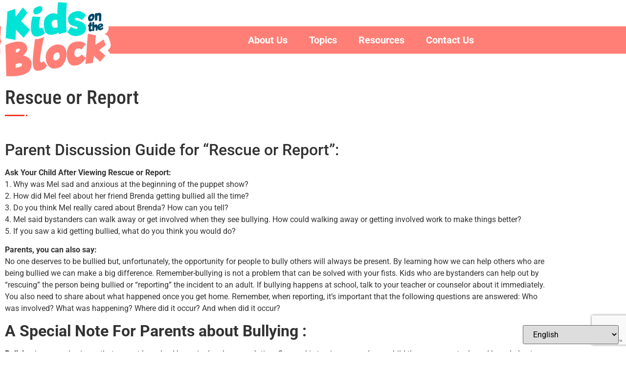

--- FILE ---
content_type: text/html; charset=UTF-8
request_url: https://www.parentchildcenter.org/kidsontheblock/rescue-or-report/
body_size: 13104
content:
<!doctype html>
<html lang="en-US">
<head>
	<meta charset="UTF-8">
	<meta name="viewport" content="width=device-width, initial-scale=1">
	<link rel="profile" href="https://gmpg.org/xfn/11">
	<title>Rescue or Report &#8211; PCCT</title>
<meta name='robots' content='max-image-preview:large' />
	<style>img:is([sizes="auto" i], [sizes^="auto," i]) { contain-intrinsic-size: 3000px 1500px }</style>
	<link rel='dns-prefetch' href='//www.google.com' />
<link rel='dns-prefetch' href='//www.googletagmanager.com' />
<link rel='dns-prefetch' href='//fonts.googleapis.com' />
<link rel="alternate" type="application/rss+xml" title="PCCT &raquo; Feed" href="https://www.parentchildcenter.org/feed/" />
<link rel="alternate" type="application/rss+xml" title="PCCT &raquo; Comments Feed" href="https://www.parentchildcenter.org/comments/feed/" />
<script>
window._wpemojiSettings = {"baseUrl":"https:\/\/s.w.org\/images\/core\/emoji\/16.0.1\/72x72\/","ext":".png","svgUrl":"https:\/\/s.w.org\/images\/core\/emoji\/16.0.1\/svg\/","svgExt":".svg","source":{"concatemoji":"https:\/\/www.parentchildcenter.org\/wp-includes\/js\/wp-emoji-release.min.js?ver=6.8.3"}};
/*! This file is auto-generated */
!function(s,n){var o,i,e;function c(e){try{var t={supportTests:e,timestamp:(new Date).valueOf()};sessionStorage.setItem(o,JSON.stringify(t))}catch(e){}}function p(e,t,n){e.clearRect(0,0,e.canvas.width,e.canvas.height),e.fillText(t,0,0);var t=new Uint32Array(e.getImageData(0,0,e.canvas.width,e.canvas.height).data),a=(e.clearRect(0,0,e.canvas.width,e.canvas.height),e.fillText(n,0,0),new Uint32Array(e.getImageData(0,0,e.canvas.width,e.canvas.height).data));return t.every(function(e,t){return e===a[t]})}function u(e,t){e.clearRect(0,0,e.canvas.width,e.canvas.height),e.fillText(t,0,0);for(var n=e.getImageData(16,16,1,1),a=0;a<n.data.length;a++)if(0!==n.data[a])return!1;return!0}function f(e,t,n,a){switch(t){case"flag":return n(e,"\ud83c\udff3\ufe0f\u200d\u26a7\ufe0f","\ud83c\udff3\ufe0f\u200b\u26a7\ufe0f")?!1:!n(e,"\ud83c\udde8\ud83c\uddf6","\ud83c\udde8\u200b\ud83c\uddf6")&&!n(e,"\ud83c\udff4\udb40\udc67\udb40\udc62\udb40\udc65\udb40\udc6e\udb40\udc67\udb40\udc7f","\ud83c\udff4\u200b\udb40\udc67\u200b\udb40\udc62\u200b\udb40\udc65\u200b\udb40\udc6e\u200b\udb40\udc67\u200b\udb40\udc7f");case"emoji":return!a(e,"\ud83e\udedf")}return!1}function g(e,t,n,a){var r="undefined"!=typeof WorkerGlobalScope&&self instanceof WorkerGlobalScope?new OffscreenCanvas(300,150):s.createElement("canvas"),o=r.getContext("2d",{willReadFrequently:!0}),i=(o.textBaseline="top",o.font="600 32px Arial",{});return e.forEach(function(e){i[e]=t(o,e,n,a)}),i}function t(e){var t=s.createElement("script");t.src=e,t.defer=!0,s.head.appendChild(t)}"undefined"!=typeof Promise&&(o="wpEmojiSettingsSupports",i=["flag","emoji"],n.supports={everything:!0,everythingExceptFlag:!0},e=new Promise(function(e){s.addEventListener("DOMContentLoaded",e,{once:!0})}),new Promise(function(t){var n=function(){try{var e=JSON.parse(sessionStorage.getItem(o));if("object"==typeof e&&"number"==typeof e.timestamp&&(new Date).valueOf()<e.timestamp+604800&&"object"==typeof e.supportTests)return e.supportTests}catch(e){}return null}();if(!n){if("undefined"!=typeof Worker&&"undefined"!=typeof OffscreenCanvas&&"undefined"!=typeof URL&&URL.createObjectURL&&"undefined"!=typeof Blob)try{var e="postMessage("+g.toString()+"("+[JSON.stringify(i),f.toString(),p.toString(),u.toString()].join(",")+"));",a=new Blob([e],{type:"text/javascript"}),r=new Worker(URL.createObjectURL(a),{name:"wpTestEmojiSupports"});return void(r.onmessage=function(e){c(n=e.data),r.terminate(),t(n)})}catch(e){}c(n=g(i,f,p,u))}t(n)}).then(function(e){for(var t in e)n.supports[t]=e[t],n.supports.everything=n.supports.everything&&n.supports[t],"flag"!==t&&(n.supports.everythingExceptFlag=n.supports.everythingExceptFlag&&n.supports[t]);n.supports.everythingExceptFlag=n.supports.everythingExceptFlag&&!n.supports.flag,n.DOMReady=!1,n.readyCallback=function(){n.DOMReady=!0}}).then(function(){return e}).then(function(){var e;n.supports.everything||(n.readyCallback(),(e=n.source||{}).concatemoji?t(e.concatemoji):e.wpemoji&&e.twemoji&&(t(e.twemoji),t(e.wpemoji)))}))}((window,document),window._wpemojiSettings);
</script>
<link rel='stylesheet' id='formidable-css' href='https://www.parentchildcenter.org/wp-content/plugins/formidable/css/formidableforms.css?ver=182035' media='all' />
<style id='wp-emoji-styles-inline-css'>

	img.wp-smiley, img.emoji {
		display: inline !important;
		border: none !important;
		box-shadow: none !important;
		height: 1em !important;
		width: 1em !important;
		margin: 0 0.07em !important;
		vertical-align: -0.1em !important;
		background: none !important;
		padding: 0 !important;
	}
</style>
<link rel='stylesheet' id='wp-components-css' href='https://www.parentchildcenter.org/wp-includes/css/dist/components/style.min.css?ver=6.8.3' media='all' />
<link rel='stylesheet' id='wp-preferences-css' href='https://www.parentchildcenter.org/wp-includes/css/dist/preferences/style.min.css?ver=6.8.3' media='all' />
<link rel='stylesheet' id='wp-block-editor-css' href='https://www.parentchildcenter.org/wp-includes/css/dist/block-editor/style.min.css?ver=6.8.3' media='all' />
<link rel='stylesheet' id='wp-reusable-blocks-css' href='https://www.parentchildcenter.org/wp-includes/css/dist/reusable-blocks/style.min.css?ver=6.8.3' media='all' />
<link rel='stylesheet' id='wp-patterns-css' href='https://www.parentchildcenter.org/wp-includes/css/dist/patterns/style.min.css?ver=6.8.3' media='all' />
<link rel='stylesheet' id='wp-editor-css' href='https://www.parentchildcenter.org/wp-includes/css/dist/editor/style.min.css?ver=6.8.3' media='all' />
<link rel='stylesheet' id='sjb_shortcode_block-cgb-style-css-css' href='https://www.parentchildcenter.org/wp-content/plugins/simple-job-board/sjb-block/dist/blocks.style.build.css' media='all' />
<link rel='stylesheet' id='popup-maker-block-library-style-css' href='https://www.parentchildcenter.org/wp-content/plugins/popup-maker/dist/packages/block-library-style.css?ver=dbea705cfafe089d65f1' media='all' />
<link rel='stylesheet' id='me-spr-block-styles-css' href='https://www.parentchildcenter.org/wp-content/plugins/simple-post-redirect//css/block-styles.min.css?ver=6.8.3' media='all' />
<link rel='stylesheet' id='simple-job-board-google-fonts-css' href='https://fonts.googleapis.com/css?family=Roboto%3A100%2C100i%2C300%2C300i%2C400%2C400i%2C500%2C500i%2C700%2C700i%2C900%2C900i&#038;ver=2.14.0' media='all' />
<link rel='stylesheet' id='sjb-fontawesome-css' href='https://www.parentchildcenter.org/wp-content/plugins/simple-job-board/includes/css/font-awesome.min.css?ver=5.15.4' media='all' />
<link rel='stylesheet' id='simple-job-board-jquery-ui-css' href='https://www.parentchildcenter.org/wp-content/plugins/simple-job-board/public/css/jquery-ui.css?ver=1.12.1' media='all' />
<link rel='stylesheet' id='simple-job-board-frontend-css' href='https://www.parentchildcenter.org/wp-content/plugins/simple-job-board/public/css/simple-job-board-public.css?ver=3.0.0' media='all' />
<link rel='stylesheet' id='hello-elementor-css' href='https://www.parentchildcenter.org/wp-content/themes/hello-elementor/style.min.css?ver=3.4.1' media='all' />
<link rel='stylesheet' id='hello-elementor-theme-style-css' href='https://www.parentchildcenter.org/wp-content/themes/hello-elementor/theme.min.css?ver=3.4.1' media='all' />
<link rel='stylesheet' id='hello-elementor-header-footer-css' href='https://www.parentchildcenter.org/wp-content/themes/hello-elementor/header-footer.min.css?ver=3.4.1' media='all' />
<link rel='stylesheet' id='elementor-frontend-css' href='https://www.parentchildcenter.org/wp-content/plugins/elementor/assets/css/frontend.min.css?ver=3.34.1' media='all' />
<link rel='stylesheet' id='elementor-post-7835-css' href='https://www.parentchildcenter.org/wp-content/uploads/elementor/css/post-7835.css?ver=1768242030' media='all' />
<link rel='stylesheet' id='widget-image-css' href='https://www.parentchildcenter.org/wp-content/plugins/elementor/assets/css/widget-image.min.css?ver=3.34.1' media='all' />
<link rel='stylesheet' id='widget-nav-menu-css' href='https://www.parentchildcenter.org/wp-content/plugins/elementor-pro/assets/css/widget-nav-menu.min.css?ver=3.34.0' media='all' />
<link rel='stylesheet' id='widget-heading-css' href='https://www.parentchildcenter.org/wp-content/plugins/elementor/assets/css/widget-heading.min.css?ver=3.34.1' media='all' />
<link rel='stylesheet' id='widget-video-css' href='https://www.parentchildcenter.org/wp-content/plugins/elementor/assets/css/widget-video.min.css?ver=3.34.1' media='all' />
<link rel='stylesheet' id='widget-post-navigation-css' href='https://www.parentchildcenter.org/wp-content/plugins/elementor-pro/assets/css/widget-post-navigation.min.css?ver=3.34.0' media='all' />
<link rel='stylesheet' id='elementor-icons-css' href='https://www.parentchildcenter.org/wp-content/plugins/elementor/assets/lib/eicons/css/elementor-icons.min.css?ver=5.45.0' media='all' />
<link rel='stylesheet' id='uael-frontend-css' href='https://www.parentchildcenter.org/wp-content/plugins/ultimate-elementor/assets/min-css/uael-frontend.min.css?ver=1.36.10' media='all' />
<link rel='stylesheet' id='elementor-post-9315-css' href='https://www.parentchildcenter.org/wp-content/uploads/elementor/css/post-9315.css?ver=1768244625' media='all' />
<link rel='stylesheet' id='elementor-post-9407-css' href='https://www.parentchildcenter.org/wp-content/uploads/elementor/css/post-9407.css?ver=1768244625' media='all' />
<link rel='stylesheet' id='elementor-post-8479-css' href='https://www.parentchildcenter.org/wp-content/uploads/elementor/css/post-8479.css?ver=1768244638' media='all' />
<link rel='stylesheet' id='hello-elementor-child-style-css' href='https://www.parentchildcenter.org/wp-content/themes/hello-theme-child-master/style.css?ver=1.0.0' media='all' />
<link rel='stylesheet' id='elementor-gf-local-lato-css' href='https://www.parentchildcenter.org/wp-content/uploads/elementor/google-fonts/css/lato.css?ver=1743695774' media='all' />
<link rel='stylesheet' id='elementor-gf-local-robotocondensed-css' href='https://www.parentchildcenter.org/wp-content/uploads/elementor/google-fonts/css/robotocondensed.css?ver=1743695805' media='all' />
<link rel='stylesheet' id='elementor-gf-local-roboto-css' href='https://www.parentchildcenter.org/wp-content/uploads/elementor/google-fonts/css/roboto.css?ver=1743695823' media='all' />
<link rel='stylesheet' id='elementor-icons-shared-0-css' href='https://www.parentchildcenter.org/wp-content/plugins/elementor/assets/lib/font-awesome/css/fontawesome.min.css?ver=5.15.3' media='all' />
<link rel='stylesheet' id='elementor-icons-fa-solid-css' href='https://www.parentchildcenter.org/wp-content/plugins/elementor/assets/lib/font-awesome/css/solid.min.css?ver=5.15.3' media='all' />
<script src="https://www.parentchildcenter.org/wp-includes/js/jquery/jquery.min.js?ver=3.7.1" id="jquery-core-js"></script>
<script src="https://www.parentchildcenter.org/wp-includes/js/jquery/jquery-migrate.min.js?ver=3.4.1" id="jquery-migrate-js"></script>

<!-- Google tag (gtag.js) snippet added by Site Kit -->
<!-- Google Analytics snippet added by Site Kit -->
<script src="https://www.googletagmanager.com/gtag/js?id=GT-5NGSXVJ" id="google_gtagjs-js" async></script>
<script id="google_gtagjs-js-after">
window.dataLayer = window.dataLayer || [];function gtag(){dataLayer.push(arguments);}
gtag("set","linker",{"domains":["www.parentchildcenter.org"]});
gtag("js", new Date());
gtag("set", "developer_id.dZTNiMT", true);
gtag("config", "GT-5NGSXVJ");
</script>
<link rel="https://api.w.org/" href="https://www.parentchildcenter.org/wp-json/" /><link rel="alternate" title="JSON" type="application/json" href="https://www.parentchildcenter.org/wp-json/wp/v2/kidsontheblock/8485" /><link rel="EditURI" type="application/rsd+xml" title="RSD" href="https://www.parentchildcenter.org/xmlrpc.php?rsd" />
<meta name="generator" content="WordPress 6.8.3" />
<link rel="canonical" href="https://www.parentchildcenter.org/kidsontheblock/rescue-or-report/" />
<link rel='shortlink' href='https://www.parentchildcenter.org/?p=8485' />
<link rel="alternate" title="oEmbed (JSON)" type="application/json+oembed" href="https://www.parentchildcenter.org/wp-json/oembed/1.0/embed?url=https%3A%2F%2Fwww.parentchildcenter.org%2Fkidsontheblock%2Frescue-or-report%2F" />
<link rel="alternate" title="oEmbed (XML)" type="text/xml+oembed" href="https://www.parentchildcenter.org/wp-json/oembed/1.0/embed?url=https%3A%2F%2Fwww.parentchildcenter.org%2Fkidsontheblock%2Frescue-or-report%2F&#038;format=xml" />
<meta name="generator" content="Site Kit by Google 1.168.0" />            
            <script type="text/javascript">
(function(url){
	if(/(?:Chrome\/26\.0\.1410\.63 Safari\/537\.31|WordfenceTestMonBot)/.test(navigator.userAgent)){ return; }
	var addEvent = function(evt, handler) {
		if (window.addEventListener) {
			document.addEventListener(evt, handler, false);
		} else if (window.attachEvent) {
			document.attachEvent('on' + evt, handler);
		}
	};
	var removeEvent = function(evt, handler) {
		if (window.removeEventListener) {
			document.removeEventListener(evt, handler, false);
		} else if (window.detachEvent) {
			document.detachEvent('on' + evt, handler);
		}
	};
	var evts = 'contextmenu dblclick drag dragend dragenter dragleave dragover dragstart drop keydown keypress keyup mousedown mousemove mouseout mouseover mouseup mousewheel scroll'.split(' ');
	var logHuman = function() {
		if (window.wfLogHumanRan) { return; }
		window.wfLogHumanRan = true;
		var wfscr = document.createElement('script');
		wfscr.type = 'text/javascript';
		wfscr.async = true;
		wfscr.src = url + '&r=' + Math.random();
		(document.getElementsByTagName('head')[0]||document.getElementsByTagName('body')[0]).appendChild(wfscr);
		for (var i = 0; i < evts.length; i++) {
			removeEvent(evts[i], logHuman);
		}
	};
	for (var i = 0; i < evts.length; i++) {
		addEvent(evts[i], logHuman);
	}
})('//www.parentchildcenter.org/?wordfence_lh=1&hid=643F4C461AB1A9BA4CA029CBC941BC33');
</script><script>document.documentElement.className += " js";</script>
<meta name="description" content="In Rescue or Report, we learn how to safely intervene in a bullying situation.  We can rescue someone who needs help and we can report bullying to a trusted adult.  This show is intended for children ages 7+">
<meta name="generator" content="Elementor 3.34.1; features: additional_custom_breakpoints; settings: css_print_method-external, google_font-enabled, font_display-auto">
			<style>
				.e-con.e-parent:nth-of-type(n+4):not(.e-lazyloaded):not(.e-no-lazyload),
				.e-con.e-parent:nth-of-type(n+4):not(.e-lazyloaded):not(.e-no-lazyload) * {
					background-image: none !important;
				}
				@media screen and (max-height: 1024px) {
					.e-con.e-parent:nth-of-type(n+3):not(.e-lazyloaded):not(.e-no-lazyload),
					.e-con.e-parent:nth-of-type(n+3):not(.e-lazyloaded):not(.e-no-lazyload) * {
						background-image: none !important;
					}
				}
				@media screen and (max-height: 640px) {
					.e-con.e-parent:nth-of-type(n+2):not(.e-lazyloaded):not(.e-no-lazyload),
					.e-con.e-parent:nth-of-type(n+2):not(.e-lazyloaded):not(.e-no-lazyload) * {
						background-image: none !important;
					}
				}
			</style>
			<meta name="generator" content="Powered by Slider Revolution 6.6.14 - responsive, Mobile-Friendly Slider Plugin for WordPress with comfortable drag and drop interface." />
<link rel="icon" href="https://www.parentchildcenter.org/wp-content/uploads/2017/03/pcc-144-70x70.png" sizes="32x32" />
<link rel="icon" href="https://www.parentchildcenter.org/wp-content/uploads/2017/03/pcc-144.png" sizes="192x192" />
<link rel="apple-touch-icon" href="https://www.parentchildcenter.org/wp-content/uploads/2017/03/pcc-144.png" />
<meta name="msapplication-TileImage" content="https://www.parentchildcenter.org/wp-content/uploads/2017/03/pcc-144.png" />
<script>function setREVStartSize(e){
			//window.requestAnimationFrame(function() {
				window.RSIW = window.RSIW===undefined ? window.innerWidth : window.RSIW;
				window.RSIH = window.RSIH===undefined ? window.innerHeight : window.RSIH;
				try {
					var pw = document.getElementById(e.c).parentNode.offsetWidth,
						newh;
					pw = pw===0 || isNaN(pw) || (e.l=="fullwidth" || e.layout=="fullwidth") ? window.RSIW : pw;
					e.tabw = e.tabw===undefined ? 0 : parseInt(e.tabw);
					e.thumbw = e.thumbw===undefined ? 0 : parseInt(e.thumbw);
					e.tabh = e.tabh===undefined ? 0 : parseInt(e.tabh);
					e.thumbh = e.thumbh===undefined ? 0 : parseInt(e.thumbh);
					e.tabhide = e.tabhide===undefined ? 0 : parseInt(e.tabhide);
					e.thumbhide = e.thumbhide===undefined ? 0 : parseInt(e.thumbhide);
					e.mh = e.mh===undefined || e.mh=="" || e.mh==="auto" ? 0 : parseInt(e.mh,0);
					if(e.layout==="fullscreen" || e.l==="fullscreen")
						newh = Math.max(e.mh,window.RSIH);
					else{
						e.gw = Array.isArray(e.gw) ? e.gw : [e.gw];
						for (var i in e.rl) if (e.gw[i]===undefined || e.gw[i]===0) e.gw[i] = e.gw[i-1];
						e.gh = e.el===undefined || e.el==="" || (Array.isArray(e.el) && e.el.length==0)? e.gh : e.el;
						e.gh = Array.isArray(e.gh) ? e.gh : [e.gh];
						for (var i in e.rl) if (e.gh[i]===undefined || e.gh[i]===0) e.gh[i] = e.gh[i-1];
											
						var nl = new Array(e.rl.length),
							ix = 0,
							sl;
						e.tabw = e.tabhide>=pw ? 0 : e.tabw;
						e.thumbw = e.thumbhide>=pw ? 0 : e.thumbw;
						e.tabh = e.tabhide>=pw ? 0 : e.tabh;
						e.thumbh = e.thumbhide>=pw ? 0 : e.thumbh;
						for (var i in e.rl) nl[i] = e.rl[i]<window.RSIW ? 0 : e.rl[i];
						sl = nl[0];
						for (var i in nl) if (sl>nl[i] && nl[i]>0) { sl = nl[i]; ix=i;}
						var m = pw>(e.gw[ix]+e.tabw+e.thumbw) ? 1 : (pw-(e.tabw+e.thumbw)) / (e.gw[ix]);
						newh =  (e.gh[ix] * m) + (e.tabh + e.thumbh);
					}
					var el = document.getElementById(e.c);
					if (el!==null && el) el.style.height = newh+"px";
					el = document.getElementById(e.c+"_wrapper");
					if (el!==null && el) {
						el.style.height = newh+"px";
						el.style.display = "block";
					}
				} catch(e){
					console.log("Failure at Presize of Slider:" + e)
				}
			//});
		  };</script>
</head>
<body class="wp-singular kidsontheblock-template-default single single-kidsontheblock postid-8485 wp-custom-logo wp-embed-responsive wp-theme-hello-elementor wp-child-theme-hello-theme-child-master hello-elementor-child hello-elementor-default elementor-default elementor-kit-7835 elementor-page-8479">


<a class="skip-link screen-reader-text" href="#content">Skip to content</a>

		<header data-elementor-type="header" data-elementor-id="9315" class="elementor elementor-9315 elementor-location-header" data-elementor-post-type="elementor_library">
					<section class="elementor-section elementor-top-section elementor-element elementor-element-77fc6ea elementor-section-boxed elementor-section-height-default elementor-section-height-default" data-id="77fc6ea" data-element_type="section" data-settings="{&quot;background_background&quot;:&quot;classic&quot;}">
						<div class="elementor-container elementor-column-gap-default">
					<div class="elementor-column elementor-col-50 elementor-top-column elementor-element elementor-element-63aba35" data-id="63aba35" data-element_type="column">
			<div class="elementor-widget-wrap elementor-element-populated">
						<div class="elementor-element elementor-element-586980e elementor-absolute elementor-widget-tablet__width-initial elementor-widget elementor-widget-image" data-id="586980e" data-element_type="widget" data-settings="{&quot;_position&quot;:&quot;absolute&quot;}" data-widget_type="image.default">
				<div class="elementor-widget-container">
																<a href="/kob">
							<img fetchpriority="high" width="329" height="254" src="https://www.parentchildcenter.org/wp-content/uploads/2023/11/kotblogo-1.png" class="attachment-full size-full wp-image-9331" alt="" srcset="https://www.parentchildcenter.org/wp-content/uploads/2023/11/kotblogo-1.png 329w, https://www.parentchildcenter.org/wp-content/uploads/2023/11/kotblogo-1-300x232.png 300w" sizes="(max-width: 329px) 100vw, 329px" />								</a>
															</div>
				</div>
					</div>
		</div>
				<div class="elementor-column elementor-col-50 elementor-top-column elementor-element elementor-element-80fdac3" data-id="80fdac3" data-element_type="column">
			<div class="elementor-widget-wrap elementor-element-populated">
						<div class="elementor-element elementor-element-6e5daa6 elementor-nav-menu__align-center elementor-nav-menu--dropdown-none elementor-widget-tablet__width-initial elementor-widget elementor-widget-nav-menu" data-id="6e5daa6" data-element_type="widget" data-settings="{&quot;layout&quot;:&quot;horizontal&quot;,&quot;submenu_icon&quot;:{&quot;value&quot;:&quot;&lt;i class=\&quot;fas fa-caret-down\&quot; aria-hidden=\&quot;true\&quot;&gt;&lt;\/i&gt;&quot;,&quot;library&quot;:&quot;fa-solid&quot;}}" data-widget_type="nav-menu.default">
				<div class="elementor-widget-container">
								<nav aria-label="Menu" class="elementor-nav-menu--main elementor-nav-menu__container elementor-nav-menu--layout-horizontal e--pointer-underline e--animation-grow">
				<ul id="menu-1-6e5daa6" class="elementor-nav-menu"><li class="menu-item menu-item-type-post_type menu-item-object-page menu-item-9293"><a href="https://www.parentchildcenter.org/kob/about-us/" class="elementor-item">About Us</a></li>
<li class="menu-item menu-item-type-post_type menu-item-object-page menu-item-9295"><a href="https://www.parentchildcenter.org/kob/topics/" class="elementor-item">Topics</a></li>
<li class="menu-item menu-item-type-post_type menu-item-object-page menu-item-9294"><a href="https://www.parentchildcenter.org/kob/resources/" class="elementor-item">Resources</a></li>
<li class="menu-item menu-item-type-post_type menu-item-object-page menu-item-9814"><a href="https://www.parentchildcenter.org/kob/contact-kob/" class="elementor-item">Contact Us</a></li>
</ul>			</nav>
						<nav class="elementor-nav-menu--dropdown elementor-nav-menu__container" aria-hidden="true">
				<ul id="menu-2-6e5daa6" class="elementor-nav-menu"><li class="menu-item menu-item-type-post_type menu-item-object-page menu-item-9293"><a href="https://www.parentchildcenter.org/kob/about-us/" class="elementor-item" tabindex="-1">About Us</a></li>
<li class="menu-item menu-item-type-post_type menu-item-object-page menu-item-9295"><a href="https://www.parentchildcenter.org/kob/topics/" class="elementor-item" tabindex="-1">Topics</a></li>
<li class="menu-item menu-item-type-post_type menu-item-object-page menu-item-9294"><a href="https://www.parentchildcenter.org/kob/resources/" class="elementor-item" tabindex="-1">Resources</a></li>
<li class="menu-item menu-item-type-post_type menu-item-object-page menu-item-9814"><a href="https://www.parentchildcenter.org/kob/contact-kob/" class="elementor-item" tabindex="-1">Contact Us</a></li>
</ul>			</nav>
						</div>
				</div>
					</div>
		</div>
					</div>
		</section>
				</header>
				<div data-elementor-type="single-post" data-elementor-id="8479" class="elementor elementor-8479 elementor-location-single post-8485 kidsontheblock type-kidsontheblock status-publish has-post-thumbnail hentry kotb_category-2nd-grade kotb_topics-bullying kotb_topics-abuse kotb_topics-feelings" data-elementor-post-type="elementor_library">
					<section class="elementor-section elementor-top-section elementor-element elementor-element-b5775a1 elementor-section-boxed elementor-section-height-default elementor-section-height-default" data-id="b5775a1" data-element_type="section">
						<div class="elementor-container elementor-column-gap-default">
					<div class="elementor-column elementor-col-100 elementor-top-column elementor-element elementor-element-62b9507" data-id="62b9507" data-element_type="column">
			<div class="elementor-widget-wrap elementor-element-populated">
						<div class="elementor-element elementor-element-b90b726 elementor-widget elementor-widget-theme-post-title elementor-page-title elementor-widget-heading" data-id="b90b726" data-element_type="widget" data-widget_type="theme-post-title.default">
				<div class="elementor-widget-container">
					<h1 class="elementor-heading-title elementor-size-default">Rescue or Report</h1>				</div>
				</div>
					</div>
		</div>
					</div>
		</section>
				<section class="elementor-section elementor-top-section elementor-element elementor-element-5daef8f elementor-section-boxed elementor-section-height-default elementor-section-height-default" data-id="5daef8f" data-element_type="section">
						<div class="elementor-container elementor-column-gap-default">
					<div class="elementor-column elementor-col-100 elementor-top-column elementor-element elementor-element-d516bda" data-id="d516bda" data-element_type="column">
			<div class="elementor-widget-wrap elementor-element-populated">
						<div class="elementor-element elementor-element-cc4a3df elementor-widget elementor-widget-video" data-id="cc4a3df" data-element_type="widget" data-settings="{&quot;youtube_url&quot;:&quot;https:\/\/youtu.be\/VOkzf794hQY&quot;,&quot;video_type&quot;:&quot;youtube&quot;,&quot;controls&quot;:&quot;yes&quot;}" data-widget_type="video.default">
				<div class="elementor-widget-container">
							<div class="elementor-wrapper elementor-open-inline">
			<div class="elementor-video"></div>		</div>
						</div>
				</div>
					</div>
		</div>
					</div>
		</section>
				<section class="elementor-section elementor-top-section elementor-element elementor-element-8d894c2 elementor-section-boxed elementor-section-height-default elementor-section-height-default" data-id="8d894c2" data-element_type="section">
						<div class="elementor-container elementor-column-gap-default">
					<div class="elementor-column elementor-col-100 elementor-top-column elementor-element elementor-element-ffeb64a" data-id="ffeb64a" data-element_type="column">
			<div class="elementor-widget-wrap elementor-element-populated">
						<div class="elementor-element elementor-element-6002b71 elementor-widget elementor-widget-theme-post-content" data-id="6002b71" data-element_type="widget" data-widget_type="theme-post-content.default">
				<div class="elementor-widget-container">
					<h2>Parent Discussion Guide for “Rescue or Report”:</h2>
<p><strong>Ask Your Child After Viewing Rescue or Report:</strong><br />
1. Why was Mel sad and anxious at the beginning of the puppet show?<br />
2. How did Mel feel about her friend Brenda getting bullied all the time?<br />
3. Do you think Mel really cared about Brenda? How can you tell?<br />
4. Mel said bystanders can walk away or get involved when they see bullying. How could walking away or getting involved work to make things better?<br />
5. If you saw a kid getting bullied, what do you think you would do?</p>
<p><strong>Parents, you can also say:</strong><br />
No one deserves to be bullied but, unfortunately, the opportunity for people to bully others will always be present. By learning how we can help others who are being bullied we can make a big difference. Remember-bullying is not a problem that can be solved with your fists. Kids who are bystanders can help out by “rescuing” the person being bullied or “reporting” the incident to an adult. If bullying happens at school, talk to your teacher or counselor about it immediately. You also need to share about what happened once you get home. Remember, when reporting, it’s important that the following questions are answered: Who was involved? What was happening? Where did it occur? And when did it occur?</p>
<h2><strong>A Special Note For Parents about Bullying :</strong></h2>
<p><strong>Bullying</strong> is a complex issue that cannot be solved by a single rule or regulation. Our goal is to give you and your child the necessary tools and knowledge to:</p>
<p>1. Prevent bullying before it even happens.<br />
2. Effectively address bullying behaviors as they happen.<br />
3. Report bullying behaviors appropriately.</p>
<p>This show explores how bullying can affect children and their relationships with others. It emphasizes the roles and responsibilities everyone has in stopping bullying in their schools and communities.</p>
<p>According to <a href="http://stopbullying.gov" target="_blank" rel="noopener">StopBullying.gov</a></p>
<ul>
<li style="list-style-type: none;">
<ul>
<li>Bullying is unwanted, aggressive behavior among school-aged children that involves a real or perceived power imbalance. The behavior is repeated, or has the potential to be repeated, over time.</li>
<li>An Imbalance of Power: kids who bully use their power &#8211; such as physical strength, access to embarrassing information, or popularity &#8211; to control or harm others. Power imbalances can change over time and in different situations, even if they involve the same people.</li>
</ul>
</li>
</ul>
<ul>
<li style="list-style-type: none;">
<ul>
<li>Repetition: bullying behaviors happen more than once or have the potential to happen more than once.</li>
</ul>
</li>
</ul>
<p><strong>· Verbal bullying</strong> is saying or writing mean things.</p>
<p>– Strategies for handling verbal bullying:<br />
Firmly and politely asking them to stop.<br />
Ignore the antagonizing and respond with a compliment. “Kill ‘em with kindness.”<br />
Simply walk away.<br />
Depending on the circumstances, making a joke can diffuse the situation.</p>
<p><strong>· Social bullying,</strong> sometimes referred to as relational bullying, involves hurting someone’s reputation or relationships.</p>
<p>-Strategies for handling social bullying:<br />
Parents reminding their child that they’re not alone.<br />
Speaking with the person engaging in relational bullying to clear up and potential misunderstandings.</p>
<p><strong>· Physical bullying</strong> involves hurting a person’s body or possessions.</p>
<p>-Strategies for handling physical bullying:<br />
Reminder! Most incidences of physical bullying could be considered assault and battery – which is illegal.<br />
Removing yourself from the situation as quickly as possible.<br />
Important note – concerns over physical safety should be treated differently than concerns of non-physical bullying.</p>
<p><strong>· Cyberbullying</strong> is bullying that takes place over digital devices like cell phones, computers, and tablets.</p>
<p>-Strategies for handling cyberbullying:<br />
Don’t respond to someone cyberbullying – this is what they want.<br />
Take a screenshot or picture if possible.<br />
Block or ignore the offending user.<br />
Discuss incident with parents or caregivers.</p>
<p>Important note: Regardless of bullying type, it’s important to report incidences of bullying to the appropriate person – such as the school counselor, teacher, etc. A child’s response to a bullying situation is just as important as that child’s support system’s response.</p>
<p><strong>· Report Bullying in Oklahoma:</strong> <a href="https://www.ok.gov/ossi/tipline/app/index.php" target="_blank" rel="noopener">Oklahoma School Security Institute Tipline Report</a></p>
<p>Answer these 4 questions as best as you can when reporting:<br />
Who was engaged in this behavior and was anyone else present?<br />
What was happening?<br />
Where did it occur?<br />
When did it occur?</p>
				</div>
				</div>
					</div>
		</div>
					</div>
		</section>
				<section class="elementor-section elementor-top-section elementor-element elementor-element-9cde2a6 elementor-section-boxed elementor-section-height-default elementor-section-height-default" data-id="9cde2a6" data-element_type="section">
						<div class="elementor-container elementor-column-gap-default">
					<div class="elementor-column elementor-col-100 elementor-top-column elementor-element elementor-element-256c768" data-id="256c768" data-element_type="column">
			<div class="elementor-widget-wrap elementor-element-populated">
						<div class="elementor-element elementor-element-eadf909 elementor-post-navigation-borders-yes elementor-widget elementor-widget-post-navigation" data-id="eadf909" data-element_type="widget" data-widget_type="post-navigation.default">
				<div class="elementor-widget-container">
							<div class="elementor-post-navigation" role="navigation" aria-label="Post Navigation">
			<div class="elementor-post-navigation__prev elementor-post-navigation__link">
							</div>
							<div class="elementor-post-navigation__separator-wrapper">
					<div class="elementor-post-navigation__separator"></div>
				</div>
						<div class="elementor-post-navigation__next elementor-post-navigation__link">
				<a href="https://www.parentchildcenter.org/kidsontheblock/feelings-are-important/" rel="next"><span class="elementor-post-navigation__link__next"><span class="post-navigation__next--label">Next</span><span class="post-navigation__next--title">Feelings are Important</span></span><span class="post-navigation__arrow-wrapper post-navigation__arrow-next"><i aria-hidden="true" class="fas fa-angle-right"></i><span class="elementor-screen-only">Next</span></span></a>			</div>
		</div>
						</div>
				</div>
					</div>
		</div>
					</div>
		</section>
				</div>
				<footer data-elementor-type="footer" data-elementor-id="9407" class="elementor elementor-9407 elementor-location-footer" data-elementor-post-type="elementor_library">
					<section class="elementor-section elementor-top-section elementor-element elementor-element-6999a55 elementor-section-content-middle elementor-section-boxed elementor-section-height-default elementor-section-height-default" data-id="6999a55" data-element_type="section" data-settings="{&quot;background_background&quot;:&quot;classic&quot;}">
						<div class="elementor-container elementor-column-gap-default">
					<div class="elementor-column elementor-col-33 elementor-top-column elementor-element elementor-element-2da7606" data-id="2da7606" data-element_type="column">
			<div class="elementor-widget-wrap elementor-element-populated">
						<div class="elementor-element elementor-element-bb600fa elementor-widget elementor-widget-image" data-id="bb600fa" data-element_type="widget" data-widget_type="image.default">
				<div class="elementor-widget-container">
																<a href="/kotb">
							<img fetchpriority="high" width="329" height="254" src="https://www.parentchildcenter.org/wp-content/uploads/2023/11/kotblogo-1.png" class="attachment-full size-full wp-image-9331" alt="" srcset="https://www.parentchildcenter.org/wp-content/uploads/2023/11/kotblogo-1.png 329w, https://www.parentchildcenter.org/wp-content/uploads/2023/11/kotblogo-1-300x232.png 300w" sizes="(max-width: 329px) 100vw, 329px" />								</a>
															</div>
				</div>
					</div>
		</div>
				<div class="elementor-column elementor-col-33 elementor-top-column elementor-element elementor-element-8d23177" data-id="8d23177" data-element_type="column">
			<div class="elementor-widget-wrap elementor-element-populated">
						<div class="elementor-element elementor-element-5f4ac69 elementor-widget elementor-widget-image" data-id="5f4ac69" data-element_type="widget" data-widget_type="image.default">
				<div class="elementor-widget-container">
																<a href="/">
							<img width="440" height="160" src="https://www.parentchildcenter.org/wp-content/uploads/2022/09/largepcctlogo.png" class="attachment-full size-full wp-image-7848" alt="" srcset="https://www.parentchildcenter.org/wp-content/uploads/2022/09/largepcctlogo.png 440w, https://www.parentchildcenter.org/wp-content/uploads/2022/09/largepcctlogo-300x109.png 300w" sizes="(max-width: 440px) 100vw, 440px" />								</a>
															</div>
				</div>
					</div>
		</div>
				<div class="elementor-column elementor-col-33 elementor-top-column elementor-element elementor-element-6d657df" data-id="6d657df" data-element_type="column">
			<div class="elementor-widget-wrap elementor-element-populated">
						<div class="elementor-element elementor-element-6df8803 elementor-nav-menu__align-center elementor-nav-menu--dropdown-none elementor-widget-tablet__width-initial elementor-widget elementor-widget-nav-menu" data-id="6df8803" data-element_type="widget" data-settings="{&quot;layout&quot;:&quot;horizontal&quot;,&quot;submenu_icon&quot;:{&quot;value&quot;:&quot;&lt;i class=\&quot;fas fa-caret-down\&quot; aria-hidden=\&quot;true\&quot;&gt;&lt;\/i&gt;&quot;,&quot;library&quot;:&quot;fa-solid&quot;}}" data-widget_type="nav-menu.default">
				<div class="elementor-widget-container">
								<nav aria-label="Menu" class="elementor-nav-menu--main elementor-nav-menu__container elementor-nav-menu--layout-horizontal e--pointer-underline e--animation-grow">
				<ul id="menu-1-6df8803" class="elementor-nav-menu"><li class="menu-item menu-item-type-post_type menu-item-object-page menu-item-9293"><a href="https://www.parentchildcenter.org/kob/about-us/" class="elementor-item">About Us</a></li>
<li class="menu-item menu-item-type-post_type menu-item-object-page menu-item-9295"><a href="https://www.parentchildcenter.org/kob/topics/" class="elementor-item">Topics</a></li>
<li class="menu-item menu-item-type-post_type menu-item-object-page menu-item-9294"><a href="https://www.parentchildcenter.org/kob/resources/" class="elementor-item">Resources</a></li>
<li class="menu-item menu-item-type-post_type menu-item-object-page menu-item-9814"><a href="https://www.parentchildcenter.org/kob/contact-kob/" class="elementor-item">Contact Us</a></li>
</ul>			</nav>
						<nav class="elementor-nav-menu--dropdown elementor-nav-menu__container" aria-hidden="true">
				<ul id="menu-2-6df8803" class="elementor-nav-menu"><li class="menu-item menu-item-type-post_type menu-item-object-page menu-item-9293"><a href="https://www.parentchildcenter.org/kob/about-us/" class="elementor-item" tabindex="-1">About Us</a></li>
<li class="menu-item menu-item-type-post_type menu-item-object-page menu-item-9295"><a href="https://www.parentchildcenter.org/kob/topics/" class="elementor-item" tabindex="-1">Topics</a></li>
<li class="menu-item menu-item-type-post_type menu-item-object-page menu-item-9294"><a href="https://www.parentchildcenter.org/kob/resources/" class="elementor-item" tabindex="-1">Resources</a></li>
<li class="menu-item menu-item-type-post_type menu-item-object-page menu-item-9814"><a href="https://www.parentchildcenter.org/kob/contact-kob/" class="elementor-item" tabindex="-1">Contact Us</a></li>
</ul>			</nav>
						</div>
				</div>
				<div class="elementor-element elementor-element-dbb7056 elementor-widget elementor-widget-text-editor" data-id="dbb7056" data-element_type="widget" data-widget_type="text-editor.default">
				<div class="elementor-widget-container">
									<p>© Copyright 2025. All Rights Reserved.</p>								</div>
				</div>
					</div>
		</div>
					</div>
		</section>
				</footer>
		

		<script>
			window.RS_MODULES = window.RS_MODULES || {};
			window.RS_MODULES.modules = window.RS_MODULES.modules || {};
			window.RS_MODULES.waiting = window.RS_MODULES.waiting || [];
			window.RS_MODULES.defered = true;
			window.RS_MODULES.moduleWaiting = window.RS_MODULES.moduleWaiting || {};
			window.RS_MODULES.type = 'compiled';
		</script>
		<script type="speculationrules">
{"prefetch":[{"source":"document","where":{"and":[{"href_matches":"\/*"},{"not":{"href_matches":["\/wp-*.php","\/wp-admin\/*","\/wp-content\/uploads\/*","\/wp-content\/*","\/wp-content\/plugins\/*","\/wp-content\/themes\/hello-theme-child-master\/*","\/wp-content\/themes\/hello-elementor\/*","\/*\\?(.+)"]}},{"not":{"selector_matches":"a[rel~=\"nofollow\"]"}},{"not":{"selector_matches":".no-prefetch, .no-prefetch a"}}]},"eagerness":"conservative"}]}
</script>
<div class="gtranslate_wrapper" id="gt-wrapper-25986039"></div>			<script>
				const lazyloadRunObserver = () => {
					const lazyloadBackgrounds = document.querySelectorAll( `.e-con.e-parent:not(.e-lazyloaded)` );
					const lazyloadBackgroundObserver = new IntersectionObserver( ( entries ) => {
						entries.forEach( ( entry ) => {
							if ( entry.isIntersecting ) {
								let lazyloadBackground = entry.target;
								if( lazyloadBackground ) {
									lazyloadBackground.classList.add( 'e-lazyloaded' );
								}
								lazyloadBackgroundObserver.unobserve( entry.target );
							}
						});
					}, { rootMargin: '200px 0px 200px 0px' } );
					lazyloadBackgrounds.forEach( ( lazyloadBackground ) => {
						lazyloadBackgroundObserver.observe( lazyloadBackground );
					} );
				};
				const events = [
					'DOMContentLoaded',
					'elementor/lazyload/observe',
				];
				events.forEach( ( event ) => {
					document.addEventListener( event, lazyloadRunObserver );
				} );
			</script>
			<link rel='stylesheet' id='rs-plugin-settings-css' href='https://www.parentchildcenter.org/wp-content/plugins/revslider/public/assets/css/rs6.css?ver=6.6.14' media='all' />
<style id='rs-plugin-settings-inline-css'>
#rs-demo-id {}
</style>
<script src="https://www.parentchildcenter.org/wp-content/plugins/revslider/public/assets/js/rbtools.min.js?ver=6.6.14" defer async id="tp-tools-js"></script>
<script src="https://www.parentchildcenter.org/wp-content/plugins/revslider/public/assets/js/rs6.min.js?ver=6.6.14" defer async id="revmin-js"></script>
<script src="https://www.parentchildcenter.org/wp-content/plugins/simple-job-board/public/js/jquery.validate.min.js?ver=1.19.5" id="jquery-validation-js"></script>
<script src="https://www.parentchildcenter.org/wp-includes/js/dist/hooks.min.js?ver=4d63a3d491d11ffd8ac6" id="wp-hooks-js"></script>
<script src="https://www.parentchildcenter.org/wp-includes/js/dist/i18n.min.js?ver=5e580eb46a90c2b997e6" id="wp-i18n-js"></script>
<script id="wp-i18n-js-after">
wp.i18n.setLocaleData( { 'text direction\u0004ltr': [ 'ltr' ] } );
</script>
<script src="https://www.parentchildcenter.org/wp-content/themes/hello-elementor/assets/js/hello-frontend.min.js?ver=3.4.1" id="hello-theme-frontend-js"></script>
<script src="https://www.parentchildcenter.org/wp-content/plugins/elementor/assets/js/webpack.runtime.min.js?ver=3.34.1" id="elementor-webpack-runtime-js"></script>
<script src="https://www.parentchildcenter.org/wp-content/plugins/elementor/assets/js/frontend-modules.min.js?ver=3.34.1" id="elementor-frontend-modules-js"></script>
<script src="https://www.parentchildcenter.org/wp-includes/js/jquery/ui/core.min.js?ver=1.13.3" id="jquery-ui-core-js"></script>
<script id="elementor-frontend-js-extra">
var uael_particles_script = {"uael_particles_url":"https:\/\/www.parentchildcenter.org\/wp-content\/plugins\/ultimate-elementor\/assets\/min-js\/uael-particles.min.js","particles_url":"https:\/\/www.parentchildcenter.org\/wp-content\/plugins\/ultimate-elementor\/assets\/lib\/particles\/particles.min.js","snowflakes_image":"https:\/\/www.parentchildcenter.org\/wp-content\/plugins\/ultimate-elementor\/assets\/img\/snowflake.svg","gift":"https:\/\/www.parentchildcenter.org\/wp-content\/plugins\/ultimate-elementor\/assets\/img\/gift.png","tree":"https:\/\/www.parentchildcenter.org\/wp-content\/plugins\/ultimate-elementor\/assets\/img\/tree.png","skull":"https:\/\/www.parentchildcenter.org\/wp-content\/plugins\/ultimate-elementor\/assets\/img\/skull.png","ghost":"https:\/\/www.parentchildcenter.org\/wp-content\/plugins\/ultimate-elementor\/assets\/img\/ghost.png","moon":"https:\/\/www.parentchildcenter.org\/wp-content\/plugins\/ultimate-elementor\/assets\/img\/moon.png","bat":"https:\/\/www.parentchildcenter.org\/wp-content\/plugins\/ultimate-elementor\/assets\/img\/bat.png","pumpkin":"https:\/\/www.parentchildcenter.org\/wp-content\/plugins\/ultimate-elementor\/assets\/img\/pumpkin.png"};
</script>
<script id="elementor-frontend-js-before">
var elementorFrontendConfig = {"environmentMode":{"edit":false,"wpPreview":false,"isScriptDebug":false},"i18n":{"shareOnFacebook":"Share on Facebook","shareOnTwitter":"Share on Twitter","pinIt":"Pin it","download":"Download","downloadImage":"Download image","fullscreen":"Fullscreen","zoom":"Zoom","share":"Share","playVideo":"Play Video","previous":"Previous","next":"Next","close":"Close","a11yCarouselPrevSlideMessage":"Previous slide","a11yCarouselNextSlideMessage":"Next slide","a11yCarouselFirstSlideMessage":"This is the first slide","a11yCarouselLastSlideMessage":"This is the last slide","a11yCarouselPaginationBulletMessage":"Go to slide"},"is_rtl":false,"breakpoints":{"xs":0,"sm":480,"md":768,"lg":1025,"xl":1440,"xxl":1600},"responsive":{"breakpoints":{"mobile":{"label":"Mobile Portrait","value":767,"default_value":767,"direction":"max","is_enabled":true},"mobile_extra":{"label":"Mobile Landscape","value":880,"default_value":880,"direction":"max","is_enabled":false},"tablet":{"label":"Tablet Portrait","value":1024,"default_value":1024,"direction":"max","is_enabled":true},"tablet_extra":{"label":"Tablet Landscape","value":1200,"default_value":1200,"direction":"max","is_enabled":false},"laptop":{"label":"Laptop","value":1366,"default_value":1366,"direction":"max","is_enabled":false},"widescreen":{"label":"Widescreen","value":2400,"default_value":2400,"direction":"min","is_enabled":false}},"hasCustomBreakpoints":false},"version":"3.34.1","is_static":false,"experimentalFeatures":{"additional_custom_breakpoints":true,"theme_builder_v2":true,"hello-theme-header-footer":true,"home_screen":true,"global_classes_should_enforce_capabilities":true,"e_variables":true,"cloud-library":true,"e_opt_in_v4_page":true,"e_interactions":true,"import-export-customization":true,"e_pro_variables":true},"urls":{"assets":"https:\/\/www.parentchildcenter.org\/wp-content\/plugins\/elementor\/assets\/","ajaxurl":"https:\/\/www.parentchildcenter.org\/wp-admin\/admin-ajax.php","uploadUrl":"https:\/\/www.parentchildcenter.org\/wp-content\/uploads"},"nonces":{"floatingButtonsClickTracking":"0d04e73954"},"swiperClass":"swiper","settings":{"page":[],"editorPreferences":[]},"kit":{"active_breakpoints":["viewport_mobile","viewport_tablet"],"global_image_lightbox":"yes","lightbox_enable_counter":"yes","lightbox_enable_fullscreen":"yes","lightbox_enable_zoom":"yes","lightbox_enable_share":"yes","lightbox_title_src":"title","lightbox_description_src":"description","hello_header_logo_type":"logo","hello_header_menu_layout":"horizontal","hello_footer_logo_type":"logo"},"post":{"id":8485,"title":"Rescue%20or%20Report%20%E2%80%93%20PCCT","excerpt":"In Rescue or Report, we learn how to safely intervene in a bullying situation.  We can rescue someone who needs help and we can report bullying to a trusted adult.  This show is intended for children ages 7+","featuredImage":"https:\/\/www.parentchildcenter.org\/wp-content\/uploads\/2022\/09\/kotbcover-1024x552.jpg"}};
</script>
<script src="https://www.parentchildcenter.org/wp-content/plugins/elementor/assets/js/frontend.min.js?ver=3.34.1" id="elementor-frontend-js"></script>
<script id="elementor-frontend-js-after">
window.scope_array = [];
								window.backend = 0;
								jQuery.cachedScript = function( url, options ) {
									// Allow user to set any option except for dataType, cache, and url.
									options = jQuery.extend( options || {}, {
										dataType: "script",
										cache: true,
										url: url
									});
									// Return the jqXHR object so we can chain callbacks.
									return jQuery.ajax( options );
								};
							    jQuery( window ).on( "elementor/frontend/init", function() {
									elementorFrontend.hooks.addAction( "frontend/element_ready/global", function( $scope, $ ){
										if ( "undefined" == typeof $scope ) {
												return;
										}
										if ( $scope.hasClass( "uael-particle-yes" ) ) {
											window.scope_array.push( $scope );
											$scope.find(".uael-particle-wrapper").addClass("js-is-enabled");
										}else{
											return;
										}
										if(elementorFrontend.isEditMode() && $scope.find(".uael-particle-wrapper").hasClass("js-is-enabled") && window.backend == 0 ){		
											var uael_url = uael_particles_script.uael_particles_url;
											
											jQuery.cachedScript( uael_url );
											window.backend = 1;
										}else if(elementorFrontend.isEditMode()){
											var uael_url = uael_particles_script.uael_particles_url;
											jQuery.cachedScript( uael_url ).done(function(){
												var flag = true;
											});
										}
									});
								});
								 jQuery( document ).on( "ready elementor/popup/show", () => {
									if ( jQuery.find( ".uael-particle-yes" ).length < 1 ) {
										return;
									}
									var uael_url = uael_particles_script.uael_particles_url;
									jQuery.cachedScript = function( url, options ) {
										// Allow user to set any option except for dataType, cache, and url.
										options = jQuery.extend( options || {}, {
											dataType: "script",
											cache: true,
											url: url
										});
										// Return the jqXHR object so we can chain callbacks.
										return jQuery.ajax( options );
									};
									jQuery.cachedScript( uael_url );
								});	
</script>
<script src="https://www.parentchildcenter.org/wp-content/plugins/elementor-pro/assets/lib/smartmenus/jquery.smartmenus.min.js?ver=1.2.1" id="smartmenus-js"></script>
<script id="gforms_recaptcha_recaptcha-js-extra">
var gforms_recaptcha_recaptcha_strings = {"nonce":"3deceabe59","disconnect":"Disconnecting","change_connection_type":"Resetting","spinner":"https:\/\/www.parentchildcenter.org\/wp-content\/plugins\/gravityforms\/images\/spinner.svg","connection_type":"classic","disable_badge":"","change_connection_type_title":"Change Connection Type","change_connection_type_message":"Changing the connection type will delete your current settings.  Do you want to proceed?","disconnect_title":"Disconnect","disconnect_message":"Disconnecting from reCAPTCHA will delete your current settings.  Do you want to proceed?","site_key":"6Lf_JIYqAAAAAB1bOO_Bg52738M0K23MEPd9Tp4z"};
</script>
<script src="https://www.google.com/recaptcha/api.js?render=6Lf_JIYqAAAAAB1bOO_Bg52738M0K23MEPd9Tp4z&amp;ver=2.1.0" id="gforms_recaptcha_recaptcha-js" defer data-wp-strategy="defer"></script>
<script src="https://www.parentchildcenter.org/wp-content/plugins/gravityformsrecaptcha/js/frontend.min.js?ver=2.1.0" id="gforms_recaptcha_frontend-js" defer data-wp-strategy="defer"></script>
<script id="gt_widget_script_25986039-js-before">
window.gtranslateSettings = /* document.write */ window.gtranslateSettings || {};window.gtranslateSettings['25986039'] = {"default_language":"en","languages":["ar","zh-CN","nl","en","fr","de","it","pt","ru","es"],"url_structure":"none","wrapper_selector":"#gt-wrapper-25986039","select_language_label":"Select Language","horizontal_position":"right","vertical_position":"bottom","flags_location":"\/wp-content\/plugins\/gtranslate\/flags\/"};
</script><script src="https://www.parentchildcenter.org/wp-content/plugins/gtranslate/js/dropdown.js?ver=6.8.3" data-no-optimize="1" data-no-minify="1" data-gt-orig-url="/kidsontheblock/rescue-or-report/" data-gt-orig-domain="www.parentchildcenter.org" data-gt-widget-id="25986039" defer></script><script src="https://www.parentchildcenter.org/wp-content/plugins/elementor-pro/assets/js/webpack-pro.runtime.min.js?ver=3.34.0" id="elementor-pro-webpack-runtime-js"></script>
<script id="elementor-pro-frontend-js-before">
var ElementorProFrontendConfig = {"ajaxurl":"https:\/\/www.parentchildcenter.org\/wp-admin\/admin-ajax.php","nonce":"a0ac3efc4f","urls":{"assets":"https:\/\/www.parentchildcenter.org\/wp-content\/plugins\/elementor-pro\/assets\/","rest":"https:\/\/www.parentchildcenter.org\/wp-json\/"},"settings":{"lazy_load_background_images":true},"popup":{"hasPopUps":true},"shareButtonsNetworks":{"facebook":{"title":"Facebook","has_counter":true},"twitter":{"title":"Twitter"},"linkedin":{"title":"LinkedIn","has_counter":true},"pinterest":{"title":"Pinterest","has_counter":true},"reddit":{"title":"Reddit","has_counter":true},"vk":{"title":"VK","has_counter":true},"odnoklassniki":{"title":"OK","has_counter":true},"tumblr":{"title":"Tumblr"},"digg":{"title":"Digg"},"skype":{"title":"Skype"},"stumbleupon":{"title":"StumbleUpon","has_counter":true},"mix":{"title":"Mix"},"telegram":{"title":"Telegram"},"pocket":{"title":"Pocket","has_counter":true},"xing":{"title":"XING","has_counter":true},"whatsapp":{"title":"WhatsApp"},"email":{"title":"Email"},"print":{"title":"Print"},"x-twitter":{"title":"X"},"threads":{"title":"Threads"}},"facebook_sdk":{"lang":"en_US","app_id":""},"lottie":{"defaultAnimationUrl":"https:\/\/www.parentchildcenter.org\/wp-content\/plugins\/elementor-pro\/modules\/lottie\/assets\/animations\/default.json"}};
</script>
<script src="https://www.parentchildcenter.org/wp-content/plugins/elementor-pro/assets/js/frontend.min.js?ver=3.34.0" id="elementor-pro-frontend-js"></script>
<script src="https://www.parentchildcenter.org/wp-content/plugins/elementor-pro/assets/js/elements-handlers.min.js?ver=3.34.0" id="pro-elements-handlers-js"></script>

</body>
</html>


--- FILE ---
content_type: text/html; charset=utf-8
request_url: https://www.google.com/recaptcha/api2/anchor?ar=1&k=6Lf_JIYqAAAAAB1bOO_Bg52738M0K23MEPd9Tp4z&co=aHR0cHM6Ly93d3cucGFyZW50Y2hpbGRjZW50ZXIub3JnOjQ0Mw..&hl=en&v=PoyoqOPhxBO7pBk68S4YbpHZ&size=invisible&anchor-ms=20000&execute-ms=30000&cb=z80hxv3sh3p2
body_size: 48705
content:
<!DOCTYPE HTML><html dir="ltr" lang="en"><head><meta http-equiv="Content-Type" content="text/html; charset=UTF-8">
<meta http-equiv="X-UA-Compatible" content="IE=edge">
<title>reCAPTCHA</title>
<style type="text/css">
/* cyrillic-ext */
@font-face {
  font-family: 'Roboto';
  font-style: normal;
  font-weight: 400;
  font-stretch: 100%;
  src: url(//fonts.gstatic.com/s/roboto/v48/KFO7CnqEu92Fr1ME7kSn66aGLdTylUAMa3GUBHMdazTgWw.woff2) format('woff2');
  unicode-range: U+0460-052F, U+1C80-1C8A, U+20B4, U+2DE0-2DFF, U+A640-A69F, U+FE2E-FE2F;
}
/* cyrillic */
@font-face {
  font-family: 'Roboto';
  font-style: normal;
  font-weight: 400;
  font-stretch: 100%;
  src: url(//fonts.gstatic.com/s/roboto/v48/KFO7CnqEu92Fr1ME7kSn66aGLdTylUAMa3iUBHMdazTgWw.woff2) format('woff2');
  unicode-range: U+0301, U+0400-045F, U+0490-0491, U+04B0-04B1, U+2116;
}
/* greek-ext */
@font-face {
  font-family: 'Roboto';
  font-style: normal;
  font-weight: 400;
  font-stretch: 100%;
  src: url(//fonts.gstatic.com/s/roboto/v48/KFO7CnqEu92Fr1ME7kSn66aGLdTylUAMa3CUBHMdazTgWw.woff2) format('woff2');
  unicode-range: U+1F00-1FFF;
}
/* greek */
@font-face {
  font-family: 'Roboto';
  font-style: normal;
  font-weight: 400;
  font-stretch: 100%;
  src: url(//fonts.gstatic.com/s/roboto/v48/KFO7CnqEu92Fr1ME7kSn66aGLdTylUAMa3-UBHMdazTgWw.woff2) format('woff2');
  unicode-range: U+0370-0377, U+037A-037F, U+0384-038A, U+038C, U+038E-03A1, U+03A3-03FF;
}
/* math */
@font-face {
  font-family: 'Roboto';
  font-style: normal;
  font-weight: 400;
  font-stretch: 100%;
  src: url(//fonts.gstatic.com/s/roboto/v48/KFO7CnqEu92Fr1ME7kSn66aGLdTylUAMawCUBHMdazTgWw.woff2) format('woff2');
  unicode-range: U+0302-0303, U+0305, U+0307-0308, U+0310, U+0312, U+0315, U+031A, U+0326-0327, U+032C, U+032F-0330, U+0332-0333, U+0338, U+033A, U+0346, U+034D, U+0391-03A1, U+03A3-03A9, U+03B1-03C9, U+03D1, U+03D5-03D6, U+03F0-03F1, U+03F4-03F5, U+2016-2017, U+2034-2038, U+203C, U+2040, U+2043, U+2047, U+2050, U+2057, U+205F, U+2070-2071, U+2074-208E, U+2090-209C, U+20D0-20DC, U+20E1, U+20E5-20EF, U+2100-2112, U+2114-2115, U+2117-2121, U+2123-214F, U+2190, U+2192, U+2194-21AE, U+21B0-21E5, U+21F1-21F2, U+21F4-2211, U+2213-2214, U+2216-22FF, U+2308-230B, U+2310, U+2319, U+231C-2321, U+2336-237A, U+237C, U+2395, U+239B-23B7, U+23D0, U+23DC-23E1, U+2474-2475, U+25AF, U+25B3, U+25B7, U+25BD, U+25C1, U+25CA, U+25CC, U+25FB, U+266D-266F, U+27C0-27FF, U+2900-2AFF, U+2B0E-2B11, U+2B30-2B4C, U+2BFE, U+3030, U+FF5B, U+FF5D, U+1D400-1D7FF, U+1EE00-1EEFF;
}
/* symbols */
@font-face {
  font-family: 'Roboto';
  font-style: normal;
  font-weight: 400;
  font-stretch: 100%;
  src: url(//fonts.gstatic.com/s/roboto/v48/KFO7CnqEu92Fr1ME7kSn66aGLdTylUAMaxKUBHMdazTgWw.woff2) format('woff2');
  unicode-range: U+0001-000C, U+000E-001F, U+007F-009F, U+20DD-20E0, U+20E2-20E4, U+2150-218F, U+2190, U+2192, U+2194-2199, U+21AF, U+21E6-21F0, U+21F3, U+2218-2219, U+2299, U+22C4-22C6, U+2300-243F, U+2440-244A, U+2460-24FF, U+25A0-27BF, U+2800-28FF, U+2921-2922, U+2981, U+29BF, U+29EB, U+2B00-2BFF, U+4DC0-4DFF, U+FFF9-FFFB, U+10140-1018E, U+10190-1019C, U+101A0, U+101D0-101FD, U+102E0-102FB, U+10E60-10E7E, U+1D2C0-1D2D3, U+1D2E0-1D37F, U+1F000-1F0FF, U+1F100-1F1AD, U+1F1E6-1F1FF, U+1F30D-1F30F, U+1F315, U+1F31C, U+1F31E, U+1F320-1F32C, U+1F336, U+1F378, U+1F37D, U+1F382, U+1F393-1F39F, U+1F3A7-1F3A8, U+1F3AC-1F3AF, U+1F3C2, U+1F3C4-1F3C6, U+1F3CA-1F3CE, U+1F3D4-1F3E0, U+1F3ED, U+1F3F1-1F3F3, U+1F3F5-1F3F7, U+1F408, U+1F415, U+1F41F, U+1F426, U+1F43F, U+1F441-1F442, U+1F444, U+1F446-1F449, U+1F44C-1F44E, U+1F453, U+1F46A, U+1F47D, U+1F4A3, U+1F4B0, U+1F4B3, U+1F4B9, U+1F4BB, U+1F4BF, U+1F4C8-1F4CB, U+1F4D6, U+1F4DA, U+1F4DF, U+1F4E3-1F4E6, U+1F4EA-1F4ED, U+1F4F7, U+1F4F9-1F4FB, U+1F4FD-1F4FE, U+1F503, U+1F507-1F50B, U+1F50D, U+1F512-1F513, U+1F53E-1F54A, U+1F54F-1F5FA, U+1F610, U+1F650-1F67F, U+1F687, U+1F68D, U+1F691, U+1F694, U+1F698, U+1F6AD, U+1F6B2, U+1F6B9-1F6BA, U+1F6BC, U+1F6C6-1F6CF, U+1F6D3-1F6D7, U+1F6E0-1F6EA, U+1F6F0-1F6F3, U+1F6F7-1F6FC, U+1F700-1F7FF, U+1F800-1F80B, U+1F810-1F847, U+1F850-1F859, U+1F860-1F887, U+1F890-1F8AD, U+1F8B0-1F8BB, U+1F8C0-1F8C1, U+1F900-1F90B, U+1F93B, U+1F946, U+1F984, U+1F996, U+1F9E9, U+1FA00-1FA6F, U+1FA70-1FA7C, U+1FA80-1FA89, U+1FA8F-1FAC6, U+1FACE-1FADC, U+1FADF-1FAE9, U+1FAF0-1FAF8, U+1FB00-1FBFF;
}
/* vietnamese */
@font-face {
  font-family: 'Roboto';
  font-style: normal;
  font-weight: 400;
  font-stretch: 100%;
  src: url(//fonts.gstatic.com/s/roboto/v48/KFO7CnqEu92Fr1ME7kSn66aGLdTylUAMa3OUBHMdazTgWw.woff2) format('woff2');
  unicode-range: U+0102-0103, U+0110-0111, U+0128-0129, U+0168-0169, U+01A0-01A1, U+01AF-01B0, U+0300-0301, U+0303-0304, U+0308-0309, U+0323, U+0329, U+1EA0-1EF9, U+20AB;
}
/* latin-ext */
@font-face {
  font-family: 'Roboto';
  font-style: normal;
  font-weight: 400;
  font-stretch: 100%;
  src: url(//fonts.gstatic.com/s/roboto/v48/KFO7CnqEu92Fr1ME7kSn66aGLdTylUAMa3KUBHMdazTgWw.woff2) format('woff2');
  unicode-range: U+0100-02BA, U+02BD-02C5, U+02C7-02CC, U+02CE-02D7, U+02DD-02FF, U+0304, U+0308, U+0329, U+1D00-1DBF, U+1E00-1E9F, U+1EF2-1EFF, U+2020, U+20A0-20AB, U+20AD-20C0, U+2113, U+2C60-2C7F, U+A720-A7FF;
}
/* latin */
@font-face {
  font-family: 'Roboto';
  font-style: normal;
  font-weight: 400;
  font-stretch: 100%;
  src: url(//fonts.gstatic.com/s/roboto/v48/KFO7CnqEu92Fr1ME7kSn66aGLdTylUAMa3yUBHMdazQ.woff2) format('woff2');
  unicode-range: U+0000-00FF, U+0131, U+0152-0153, U+02BB-02BC, U+02C6, U+02DA, U+02DC, U+0304, U+0308, U+0329, U+2000-206F, U+20AC, U+2122, U+2191, U+2193, U+2212, U+2215, U+FEFF, U+FFFD;
}
/* cyrillic-ext */
@font-face {
  font-family: 'Roboto';
  font-style: normal;
  font-weight: 500;
  font-stretch: 100%;
  src: url(//fonts.gstatic.com/s/roboto/v48/KFO7CnqEu92Fr1ME7kSn66aGLdTylUAMa3GUBHMdazTgWw.woff2) format('woff2');
  unicode-range: U+0460-052F, U+1C80-1C8A, U+20B4, U+2DE0-2DFF, U+A640-A69F, U+FE2E-FE2F;
}
/* cyrillic */
@font-face {
  font-family: 'Roboto';
  font-style: normal;
  font-weight: 500;
  font-stretch: 100%;
  src: url(//fonts.gstatic.com/s/roboto/v48/KFO7CnqEu92Fr1ME7kSn66aGLdTylUAMa3iUBHMdazTgWw.woff2) format('woff2');
  unicode-range: U+0301, U+0400-045F, U+0490-0491, U+04B0-04B1, U+2116;
}
/* greek-ext */
@font-face {
  font-family: 'Roboto';
  font-style: normal;
  font-weight: 500;
  font-stretch: 100%;
  src: url(//fonts.gstatic.com/s/roboto/v48/KFO7CnqEu92Fr1ME7kSn66aGLdTylUAMa3CUBHMdazTgWw.woff2) format('woff2');
  unicode-range: U+1F00-1FFF;
}
/* greek */
@font-face {
  font-family: 'Roboto';
  font-style: normal;
  font-weight: 500;
  font-stretch: 100%;
  src: url(//fonts.gstatic.com/s/roboto/v48/KFO7CnqEu92Fr1ME7kSn66aGLdTylUAMa3-UBHMdazTgWw.woff2) format('woff2');
  unicode-range: U+0370-0377, U+037A-037F, U+0384-038A, U+038C, U+038E-03A1, U+03A3-03FF;
}
/* math */
@font-face {
  font-family: 'Roboto';
  font-style: normal;
  font-weight: 500;
  font-stretch: 100%;
  src: url(//fonts.gstatic.com/s/roboto/v48/KFO7CnqEu92Fr1ME7kSn66aGLdTylUAMawCUBHMdazTgWw.woff2) format('woff2');
  unicode-range: U+0302-0303, U+0305, U+0307-0308, U+0310, U+0312, U+0315, U+031A, U+0326-0327, U+032C, U+032F-0330, U+0332-0333, U+0338, U+033A, U+0346, U+034D, U+0391-03A1, U+03A3-03A9, U+03B1-03C9, U+03D1, U+03D5-03D6, U+03F0-03F1, U+03F4-03F5, U+2016-2017, U+2034-2038, U+203C, U+2040, U+2043, U+2047, U+2050, U+2057, U+205F, U+2070-2071, U+2074-208E, U+2090-209C, U+20D0-20DC, U+20E1, U+20E5-20EF, U+2100-2112, U+2114-2115, U+2117-2121, U+2123-214F, U+2190, U+2192, U+2194-21AE, U+21B0-21E5, U+21F1-21F2, U+21F4-2211, U+2213-2214, U+2216-22FF, U+2308-230B, U+2310, U+2319, U+231C-2321, U+2336-237A, U+237C, U+2395, U+239B-23B7, U+23D0, U+23DC-23E1, U+2474-2475, U+25AF, U+25B3, U+25B7, U+25BD, U+25C1, U+25CA, U+25CC, U+25FB, U+266D-266F, U+27C0-27FF, U+2900-2AFF, U+2B0E-2B11, U+2B30-2B4C, U+2BFE, U+3030, U+FF5B, U+FF5D, U+1D400-1D7FF, U+1EE00-1EEFF;
}
/* symbols */
@font-face {
  font-family: 'Roboto';
  font-style: normal;
  font-weight: 500;
  font-stretch: 100%;
  src: url(//fonts.gstatic.com/s/roboto/v48/KFO7CnqEu92Fr1ME7kSn66aGLdTylUAMaxKUBHMdazTgWw.woff2) format('woff2');
  unicode-range: U+0001-000C, U+000E-001F, U+007F-009F, U+20DD-20E0, U+20E2-20E4, U+2150-218F, U+2190, U+2192, U+2194-2199, U+21AF, U+21E6-21F0, U+21F3, U+2218-2219, U+2299, U+22C4-22C6, U+2300-243F, U+2440-244A, U+2460-24FF, U+25A0-27BF, U+2800-28FF, U+2921-2922, U+2981, U+29BF, U+29EB, U+2B00-2BFF, U+4DC0-4DFF, U+FFF9-FFFB, U+10140-1018E, U+10190-1019C, U+101A0, U+101D0-101FD, U+102E0-102FB, U+10E60-10E7E, U+1D2C0-1D2D3, U+1D2E0-1D37F, U+1F000-1F0FF, U+1F100-1F1AD, U+1F1E6-1F1FF, U+1F30D-1F30F, U+1F315, U+1F31C, U+1F31E, U+1F320-1F32C, U+1F336, U+1F378, U+1F37D, U+1F382, U+1F393-1F39F, U+1F3A7-1F3A8, U+1F3AC-1F3AF, U+1F3C2, U+1F3C4-1F3C6, U+1F3CA-1F3CE, U+1F3D4-1F3E0, U+1F3ED, U+1F3F1-1F3F3, U+1F3F5-1F3F7, U+1F408, U+1F415, U+1F41F, U+1F426, U+1F43F, U+1F441-1F442, U+1F444, U+1F446-1F449, U+1F44C-1F44E, U+1F453, U+1F46A, U+1F47D, U+1F4A3, U+1F4B0, U+1F4B3, U+1F4B9, U+1F4BB, U+1F4BF, U+1F4C8-1F4CB, U+1F4D6, U+1F4DA, U+1F4DF, U+1F4E3-1F4E6, U+1F4EA-1F4ED, U+1F4F7, U+1F4F9-1F4FB, U+1F4FD-1F4FE, U+1F503, U+1F507-1F50B, U+1F50D, U+1F512-1F513, U+1F53E-1F54A, U+1F54F-1F5FA, U+1F610, U+1F650-1F67F, U+1F687, U+1F68D, U+1F691, U+1F694, U+1F698, U+1F6AD, U+1F6B2, U+1F6B9-1F6BA, U+1F6BC, U+1F6C6-1F6CF, U+1F6D3-1F6D7, U+1F6E0-1F6EA, U+1F6F0-1F6F3, U+1F6F7-1F6FC, U+1F700-1F7FF, U+1F800-1F80B, U+1F810-1F847, U+1F850-1F859, U+1F860-1F887, U+1F890-1F8AD, U+1F8B0-1F8BB, U+1F8C0-1F8C1, U+1F900-1F90B, U+1F93B, U+1F946, U+1F984, U+1F996, U+1F9E9, U+1FA00-1FA6F, U+1FA70-1FA7C, U+1FA80-1FA89, U+1FA8F-1FAC6, U+1FACE-1FADC, U+1FADF-1FAE9, U+1FAF0-1FAF8, U+1FB00-1FBFF;
}
/* vietnamese */
@font-face {
  font-family: 'Roboto';
  font-style: normal;
  font-weight: 500;
  font-stretch: 100%;
  src: url(//fonts.gstatic.com/s/roboto/v48/KFO7CnqEu92Fr1ME7kSn66aGLdTylUAMa3OUBHMdazTgWw.woff2) format('woff2');
  unicode-range: U+0102-0103, U+0110-0111, U+0128-0129, U+0168-0169, U+01A0-01A1, U+01AF-01B0, U+0300-0301, U+0303-0304, U+0308-0309, U+0323, U+0329, U+1EA0-1EF9, U+20AB;
}
/* latin-ext */
@font-face {
  font-family: 'Roboto';
  font-style: normal;
  font-weight: 500;
  font-stretch: 100%;
  src: url(//fonts.gstatic.com/s/roboto/v48/KFO7CnqEu92Fr1ME7kSn66aGLdTylUAMa3KUBHMdazTgWw.woff2) format('woff2');
  unicode-range: U+0100-02BA, U+02BD-02C5, U+02C7-02CC, U+02CE-02D7, U+02DD-02FF, U+0304, U+0308, U+0329, U+1D00-1DBF, U+1E00-1E9F, U+1EF2-1EFF, U+2020, U+20A0-20AB, U+20AD-20C0, U+2113, U+2C60-2C7F, U+A720-A7FF;
}
/* latin */
@font-face {
  font-family: 'Roboto';
  font-style: normal;
  font-weight: 500;
  font-stretch: 100%;
  src: url(//fonts.gstatic.com/s/roboto/v48/KFO7CnqEu92Fr1ME7kSn66aGLdTylUAMa3yUBHMdazQ.woff2) format('woff2');
  unicode-range: U+0000-00FF, U+0131, U+0152-0153, U+02BB-02BC, U+02C6, U+02DA, U+02DC, U+0304, U+0308, U+0329, U+2000-206F, U+20AC, U+2122, U+2191, U+2193, U+2212, U+2215, U+FEFF, U+FFFD;
}
/* cyrillic-ext */
@font-face {
  font-family: 'Roboto';
  font-style: normal;
  font-weight: 900;
  font-stretch: 100%;
  src: url(//fonts.gstatic.com/s/roboto/v48/KFO7CnqEu92Fr1ME7kSn66aGLdTylUAMa3GUBHMdazTgWw.woff2) format('woff2');
  unicode-range: U+0460-052F, U+1C80-1C8A, U+20B4, U+2DE0-2DFF, U+A640-A69F, U+FE2E-FE2F;
}
/* cyrillic */
@font-face {
  font-family: 'Roboto';
  font-style: normal;
  font-weight: 900;
  font-stretch: 100%;
  src: url(//fonts.gstatic.com/s/roboto/v48/KFO7CnqEu92Fr1ME7kSn66aGLdTylUAMa3iUBHMdazTgWw.woff2) format('woff2');
  unicode-range: U+0301, U+0400-045F, U+0490-0491, U+04B0-04B1, U+2116;
}
/* greek-ext */
@font-face {
  font-family: 'Roboto';
  font-style: normal;
  font-weight: 900;
  font-stretch: 100%;
  src: url(//fonts.gstatic.com/s/roboto/v48/KFO7CnqEu92Fr1ME7kSn66aGLdTylUAMa3CUBHMdazTgWw.woff2) format('woff2');
  unicode-range: U+1F00-1FFF;
}
/* greek */
@font-face {
  font-family: 'Roboto';
  font-style: normal;
  font-weight: 900;
  font-stretch: 100%;
  src: url(//fonts.gstatic.com/s/roboto/v48/KFO7CnqEu92Fr1ME7kSn66aGLdTylUAMa3-UBHMdazTgWw.woff2) format('woff2');
  unicode-range: U+0370-0377, U+037A-037F, U+0384-038A, U+038C, U+038E-03A1, U+03A3-03FF;
}
/* math */
@font-face {
  font-family: 'Roboto';
  font-style: normal;
  font-weight: 900;
  font-stretch: 100%;
  src: url(//fonts.gstatic.com/s/roboto/v48/KFO7CnqEu92Fr1ME7kSn66aGLdTylUAMawCUBHMdazTgWw.woff2) format('woff2');
  unicode-range: U+0302-0303, U+0305, U+0307-0308, U+0310, U+0312, U+0315, U+031A, U+0326-0327, U+032C, U+032F-0330, U+0332-0333, U+0338, U+033A, U+0346, U+034D, U+0391-03A1, U+03A3-03A9, U+03B1-03C9, U+03D1, U+03D5-03D6, U+03F0-03F1, U+03F4-03F5, U+2016-2017, U+2034-2038, U+203C, U+2040, U+2043, U+2047, U+2050, U+2057, U+205F, U+2070-2071, U+2074-208E, U+2090-209C, U+20D0-20DC, U+20E1, U+20E5-20EF, U+2100-2112, U+2114-2115, U+2117-2121, U+2123-214F, U+2190, U+2192, U+2194-21AE, U+21B0-21E5, U+21F1-21F2, U+21F4-2211, U+2213-2214, U+2216-22FF, U+2308-230B, U+2310, U+2319, U+231C-2321, U+2336-237A, U+237C, U+2395, U+239B-23B7, U+23D0, U+23DC-23E1, U+2474-2475, U+25AF, U+25B3, U+25B7, U+25BD, U+25C1, U+25CA, U+25CC, U+25FB, U+266D-266F, U+27C0-27FF, U+2900-2AFF, U+2B0E-2B11, U+2B30-2B4C, U+2BFE, U+3030, U+FF5B, U+FF5D, U+1D400-1D7FF, U+1EE00-1EEFF;
}
/* symbols */
@font-face {
  font-family: 'Roboto';
  font-style: normal;
  font-weight: 900;
  font-stretch: 100%;
  src: url(//fonts.gstatic.com/s/roboto/v48/KFO7CnqEu92Fr1ME7kSn66aGLdTylUAMaxKUBHMdazTgWw.woff2) format('woff2');
  unicode-range: U+0001-000C, U+000E-001F, U+007F-009F, U+20DD-20E0, U+20E2-20E4, U+2150-218F, U+2190, U+2192, U+2194-2199, U+21AF, U+21E6-21F0, U+21F3, U+2218-2219, U+2299, U+22C4-22C6, U+2300-243F, U+2440-244A, U+2460-24FF, U+25A0-27BF, U+2800-28FF, U+2921-2922, U+2981, U+29BF, U+29EB, U+2B00-2BFF, U+4DC0-4DFF, U+FFF9-FFFB, U+10140-1018E, U+10190-1019C, U+101A0, U+101D0-101FD, U+102E0-102FB, U+10E60-10E7E, U+1D2C0-1D2D3, U+1D2E0-1D37F, U+1F000-1F0FF, U+1F100-1F1AD, U+1F1E6-1F1FF, U+1F30D-1F30F, U+1F315, U+1F31C, U+1F31E, U+1F320-1F32C, U+1F336, U+1F378, U+1F37D, U+1F382, U+1F393-1F39F, U+1F3A7-1F3A8, U+1F3AC-1F3AF, U+1F3C2, U+1F3C4-1F3C6, U+1F3CA-1F3CE, U+1F3D4-1F3E0, U+1F3ED, U+1F3F1-1F3F3, U+1F3F5-1F3F7, U+1F408, U+1F415, U+1F41F, U+1F426, U+1F43F, U+1F441-1F442, U+1F444, U+1F446-1F449, U+1F44C-1F44E, U+1F453, U+1F46A, U+1F47D, U+1F4A3, U+1F4B0, U+1F4B3, U+1F4B9, U+1F4BB, U+1F4BF, U+1F4C8-1F4CB, U+1F4D6, U+1F4DA, U+1F4DF, U+1F4E3-1F4E6, U+1F4EA-1F4ED, U+1F4F7, U+1F4F9-1F4FB, U+1F4FD-1F4FE, U+1F503, U+1F507-1F50B, U+1F50D, U+1F512-1F513, U+1F53E-1F54A, U+1F54F-1F5FA, U+1F610, U+1F650-1F67F, U+1F687, U+1F68D, U+1F691, U+1F694, U+1F698, U+1F6AD, U+1F6B2, U+1F6B9-1F6BA, U+1F6BC, U+1F6C6-1F6CF, U+1F6D3-1F6D7, U+1F6E0-1F6EA, U+1F6F0-1F6F3, U+1F6F7-1F6FC, U+1F700-1F7FF, U+1F800-1F80B, U+1F810-1F847, U+1F850-1F859, U+1F860-1F887, U+1F890-1F8AD, U+1F8B0-1F8BB, U+1F8C0-1F8C1, U+1F900-1F90B, U+1F93B, U+1F946, U+1F984, U+1F996, U+1F9E9, U+1FA00-1FA6F, U+1FA70-1FA7C, U+1FA80-1FA89, U+1FA8F-1FAC6, U+1FACE-1FADC, U+1FADF-1FAE9, U+1FAF0-1FAF8, U+1FB00-1FBFF;
}
/* vietnamese */
@font-face {
  font-family: 'Roboto';
  font-style: normal;
  font-weight: 900;
  font-stretch: 100%;
  src: url(//fonts.gstatic.com/s/roboto/v48/KFO7CnqEu92Fr1ME7kSn66aGLdTylUAMa3OUBHMdazTgWw.woff2) format('woff2');
  unicode-range: U+0102-0103, U+0110-0111, U+0128-0129, U+0168-0169, U+01A0-01A1, U+01AF-01B0, U+0300-0301, U+0303-0304, U+0308-0309, U+0323, U+0329, U+1EA0-1EF9, U+20AB;
}
/* latin-ext */
@font-face {
  font-family: 'Roboto';
  font-style: normal;
  font-weight: 900;
  font-stretch: 100%;
  src: url(//fonts.gstatic.com/s/roboto/v48/KFO7CnqEu92Fr1ME7kSn66aGLdTylUAMa3KUBHMdazTgWw.woff2) format('woff2');
  unicode-range: U+0100-02BA, U+02BD-02C5, U+02C7-02CC, U+02CE-02D7, U+02DD-02FF, U+0304, U+0308, U+0329, U+1D00-1DBF, U+1E00-1E9F, U+1EF2-1EFF, U+2020, U+20A0-20AB, U+20AD-20C0, U+2113, U+2C60-2C7F, U+A720-A7FF;
}
/* latin */
@font-face {
  font-family: 'Roboto';
  font-style: normal;
  font-weight: 900;
  font-stretch: 100%;
  src: url(//fonts.gstatic.com/s/roboto/v48/KFO7CnqEu92Fr1ME7kSn66aGLdTylUAMa3yUBHMdazQ.woff2) format('woff2');
  unicode-range: U+0000-00FF, U+0131, U+0152-0153, U+02BB-02BC, U+02C6, U+02DA, U+02DC, U+0304, U+0308, U+0329, U+2000-206F, U+20AC, U+2122, U+2191, U+2193, U+2212, U+2215, U+FEFF, U+FFFD;
}

</style>
<link rel="stylesheet" type="text/css" href="https://www.gstatic.com/recaptcha/releases/PoyoqOPhxBO7pBk68S4YbpHZ/styles__ltr.css">
<script nonce="a0F4E2kJPk5S-90HCrS_NQ" type="text/javascript">window['__recaptcha_api'] = 'https://www.google.com/recaptcha/api2/';</script>
<script type="text/javascript" src="https://www.gstatic.com/recaptcha/releases/PoyoqOPhxBO7pBk68S4YbpHZ/recaptcha__en.js" nonce="a0F4E2kJPk5S-90HCrS_NQ">
      
    </script></head>
<body><div id="rc-anchor-alert" class="rc-anchor-alert"></div>
<input type="hidden" id="recaptcha-token" value="[base64]">
<script type="text/javascript" nonce="a0F4E2kJPk5S-90HCrS_NQ">
      recaptcha.anchor.Main.init("[\x22ainput\x22,[\x22bgdata\x22,\x22\x22,\[base64]/[base64]/[base64]/KE4oMTI0LHYsdi5HKSxMWihsLHYpKTpOKDEyNCx2LGwpLFYpLHYpLFQpKSxGKDE3MSx2KX0scjc9ZnVuY3Rpb24obCl7cmV0dXJuIGx9LEM9ZnVuY3Rpb24obCxWLHYpe04odixsLFYpLFZbYWtdPTI3OTZ9LG49ZnVuY3Rpb24obCxWKXtWLlg9KChWLlg/[base64]/[base64]/[base64]/[base64]/[base64]/[base64]/[base64]/[base64]/[base64]/[base64]/[base64]\\u003d\x22,\[base64]\\u003d\\u003d\x22,\x22I2BeHsOKMFHCkMKbwoLCvcO0c8Kjwo7DhVHDtMKWwqPDr0lmw4rCisKlIsOeC8OIRHR9PMK3YwdLNijCj1Ftw6BrGxlwAcOGw5/Dj1DDpUTDmMOcBsOWaMOnwqnCpMK9wonCnjcAw4FEw60lQEMMwrbDmMKfJ0YRRMONwopSZcK3woPCkATDhsKmM8K3aMKyacKFScKVw5ZJwqJdw7Arw74KwokvaTHDuwnCk35/w4Q9w54+Mj/CmsKNwrbCvsOyJlDDuQvDqcKRwqjCug5Lw6rDicKCNcKNSMOjwpjDtWN2wqPCuAfDh8O2woTCncKHGsKiMiErw4DClFlGwpgZwqJYK2J3cmPDgMOnwrpRRzx/w7/CqDTDviDDgTQ4LkVgGRABwrd6w5fCusOjwqnCj8K7QsOBw4cVwocrwqERwpfDjMOZwpzDscKvLsKZHDUlX2N+T8OUw7h7w6MiwrIkwqDCgxswfFJrecKbD8KLREzCjMO/bn50wrfChcOXwqLCrG/DhWfCu8OvwovCtMKqw50vwp3DtMO6w4rCviN4KMKewpPDicK/w5IadsOpw5PCvcOewpAtM8OjAizClEEiwqzCmcOlPEvDqQlGw6xRUDpMelzClMOUfi0Tw4dKwp04YBpTekULw5bDsMKMwrVxwpYpEVEfccKFCAh8E8KHwoPCgcKARsOoccOOw4TCpMKlKsO/AsKuw4YVwqowwo3CvMK3w6oAwoB6w5DDqMKdM8KPTcKlRzjDr8KDw7AhL1vCssOAI2PDvzbDlUbCuXwrcS/[base64]/FF3CmsKsZsK1EB48GMKhbDIGLsK9ZcK9OU4SVsKqw7zDvMKiBMK4ZT8Vw6bDkxkxw4TChw/DjcKAw5A7D0PCrsKXQcKfGsOGUMKPCw91w404w7PCnzrDiMOiKmjCpMKXwo7DhsK+DMKgEkA0LsKGw7bDsywjTWk3wpnDqMOpEcOUPFBBGcO8wrvDpsKUw59hw5LDt8KfEAfDgEhybTMtRcOkw7Z9worDoETDpMK7I8OBcMOiHg9Uwq58Wh1AX3l/wrMGw6bDu8KIHsKuw5PDplDCjsOxBMOzw7F1w6c5w4AQYkxIbi/DrzR8ZcKmw65ZLD3DvMObSncXw5hXd8OkKsOxZzcsw4YEL8KYw5vCgMK0ajnCtcOtMm8zwpIidhheYcK+wrfComRVCsO+w47CrcKjwqfDsCPCmsOmw4LDucOrUcOHwrfDk8O/E8KuwrvDn8ONw5wDZsOiw64Jw7jCpRp9wpocw64DwogRaC/CigBPw7sORcOpUMOtRcOWw7Z6G8KpX8KowpTClMO+Y8KJw4PCqTwcXB7CjFbDqxbCssKrwptkwr51wrkZP8KcwoBpw55rPULCkcOOwrzDu8K7wofCj8OawrjDsVzCt8Kdw716w5QYw5vDumLDtD/CpScOc8Ohw6xfwr7DvC7Dj0fCsxkPCGzDnnTDnX8PwowGA2jCksOew5nDicOVwqNFOcOmBcOEBcOSdsK9w5Zpw7MbN8O5w7xewrnDvnQ5IcODc8K9OsKsDTbCoMKeHDPCjMKBwq7CgUHColgORsOkwr/[base64]/DjjBjPsKHwq7CtHXCtglUw6QiwqMSQ2gDw6DCiWHCo1bDgsKJwopEw5Y8LcObw5AVw6DCl8KVFm/ChcOZbMKvH8Kvw47DjsONw7XCrRLDgxEnIjfCgQV6LVrClcOVw7wJwr/DlMKUwrvDhyUawrg8J3bDmR0bwp/DnTjDg2htwprDg3/DoCvCr8KRw4Y9I8OyO8K/w5TDkMKvX00sw6fDm8O3Az4QW8O5ZT/DvxQyw53DnxBSWcOLwohCMh/Dp0JFw7jDusOhwpUJwphawo7DlsOawphmImfCkhpZwr5kw7rCqsO9S8Kbw43DsMKNIzdaw4MgN8KADjjDrEJPXWvCl8K0Um7DkcKxw5DDnxlmwpDCmcKQwoBJw4PCssOHw7nCncKnDMKYV2ZlbsODwooFYXLClsOewrvCmm/DncO5w7/CgcKyTmNyazzCtBLCoMKvJWLDljTDgSDDpsOvw594wr5ew4zCvsKXw4XCosKNckbDtsKmw651KSoMwq8QEcOqMcKmBsKIwqBBwpnDocOvw4RlS8KUwq/DnzMBwr7DqcOqdsKfwoYVWsO5R8KTH8O0QcONw67DgE3DjsKEHsKdHTnCjATDlHAKwph0w67DtXzCgVLDoMOMSsKsQEjDlcKmHsOJWsOONCrCpsOdwoDDvWFtC8OcKsKCw4PCgx/Du8O9w47ClsKzY8O8w7nDp8OvwrLDuU0rQ8KjV8K5XTYAHMK/WizDsmHDk8ObT8OKd8Oowo/Dk8K6eXXDicOiw7TClWdnwqrCmGYKZMO5agtHwr/DkAXDmsKBw6DCnMOIw4MKCMKYwpnCjcKoPcOmwoAiwpXDv8K6wozCs8K5CxcRw7pxblbDpUfCllDCrCfDqG7Dk8OFTCxPw7jDqFzDskcnRwjCisOAO8OFwqPCmMKVFcO7w5jDgcO5w7ddUkBleUZjFhgOw6PCjsODwpnDozc0YB1EwqvDh2A3SsK/Txl7fMOWenYfc3XCp8OXwqwUbyfDg0DDoFfChMO6cMOrw5s1dMKbw6nDoXjCsRvCuSjDosKwDAEcwpFmwozCl1bDlCUpw7BjCRIHVcKXNMOqw7DCtcOPY0PClMKYfsOewrwmdcKLw6YIw7TDlF0pRsKjXi1/S8Ouwq90w53CjAXCr1ALC2XDiMKxwrcVwoPDgHDCjsK3w75ww4FVBArCgzlIwqvCjsKBNsKGw791w4R/V8O8ZV4tw43DmSbDn8OEw6IFckA1VG7CllPChCQwwqPDoRDDlsO6XV/DmsONUWDDksKGH1cQw5PCpsObwrHDusO5IVYDe8KGw4VbDVRywpwCJMKRVsKxw6N0YcKRBTcccsOzFMKVw7fCvsOwwocMV8KKYjXCk8O+YTrChsK/w6HCjn7CvsOYDVFBGsOCw5PDhVZJw63CgsODXMOnw7tQNMKASz/Cu8O0w6bClQ3DgUcqw4ArPFp+wr3DuD90wpkXw5/[base64]/CunLDu3QqX8O8UsKBP8OsBsOCHMKaw744w61XwpjCgcK3f28ReMKvwpDDpCzDhHtnI8K9OWIwKmfCnHkVBRjDjCTDqMOmw6/[base64]/CuhjDnTPCnsOmIRfDjXkxwplTPsKNwrMywq5eY8KpbMOjVF9ELh0gwp88woDDrUPDmWMjwrjCnsO1blwgXsKkw6fClkcEwpERcsO7worCnsKNwovDrF/CnXMYYGlVBMK3WcOmPcOVe8K+w7Jqw4dYwqUDf8OnwpZKF8OFaTFkXMOxwqQdw7rCnBEWdCZuw61WwqvCjBZPwp/Do8O0ETQAJ8KUERHChgrCs8KqVsORcBfDkGfClMKyb8K9wrsXwpfCocKLGknCscOrY29uwq1RdjbDrE3ChAnDgW/[base64]/[base64]/CphUKC8KddsKeScK/wpVvwrMnwphCS1zCh8OVNW/CqcKgLA5Dw5rDoG8hXnvDm8OJw6gwwpwRPTJLdMOMwo3Dtm/DtsO9d8OJcsOBBsO1QC3CvsOIw5/DrSgAw5HDocKYwoPDixl1wovCpsKGwpdlw4pAw4PDs0AaPF3CqsOKWsOPw51Tw4fDiAvCh3klw5NWw67CqRXDggdVLcK6BjTDpcKcAE/[base64]/[base64]/[base64]/CpnHDmFXCpsKCXMK6FsORw7UjwpF1wrDCrcOma0QxZDzChcKaw51dw4nCtFgyw7xwCcKZwr/[base64]/[base64]/[base64]/Cm8O8w6gfw7dpc8KYwrHDl8KpYMO5w57Ds2XCmh3CgsOKwrTDphc0ERFBwoHCjRTDocKTFhDCriNWw6PDmx7ChAkww4tbwrjDuMO4woREw5LCqAPDlsKnwqAaMSYqw6cQEMKBwq3ClGXDmBbCjBDCqMOmw496worDh8KUwrDCriZzT8OnwrjDp8O3wrwZEkbDisK/[base64]/[base64]/CjsOjwqfDpcK8w4HCncKaN15+ZmHCpMOrG0AXehAUAix6w7TCt8KJTg7ChsKcKzbCuAR6wpsdwqjCssK3w5kDN8OEwo4JejjCu8OKw5V9AQLChVh+w6zCn8ORw6XCuDnDtX7DmMK/wr0Kw7U5SBw9wq7CkFnCq8KnwqVNw4jCv8OTSMO1wrNfwqJPwrLDunHDhsOSKXvDi8OIw7XDlsOMV8O1w4xAwo8qRGIGNTFZE3jDiHdNwoogw63Dl8KOw7nCsMOVD8O/wpg0RsKYUsK2w67Clkg/GR7DvifDvH7CjsKPw7HDvsK4wp9tw7tQXhbDlR7Cmk7CnhbDgsOkw5hzFMK1woN4b8KuOMO3J8KBw5/CssKmw4ZRwqtPw6nDhDYpw7Mgwp3DhglVUMOWTsOxw5XDqMOCVjw4w7fDhh9WfhNCJRbDv8KvZsKZYzM7QcOpUsKHwqHDisObw5DDh8KyZknCjsOLW8Kyw6XDkMO8WXHDtF5zw7rDo8KhfADCuMOCwr/DnHfCucOgS8O4VcKoVsKUw5nCscOjJcOTwqlJw5hbKcOAw4JBwpE4ZUp0wpZvw4rDicOWwqoowrLCvcKRw7h9w4bDoSbDlMOdworDvkQUYMKLwqXDhXVuw7lXSsOcw4IKPsKOA3VXw60ESsOBHgwLw5BKw4RXw7IGXRFjChbDi8O4cCHCtzgCw6HDo8K4w4/Dsh7Dsn/CpcKcw40+w7PDnWptMcOQw7E5w4PCqBLDjwLDj8Osw7DDmjjClcOlwoTDuGHDj8OvwozCtcKIwqHDk3kvGsOyw6ccw53ClMOiQy/ChsKJS3LDkgbDhQIGwrTDqALDlFPDqcK2NmjCisKVw7FaesKeMS8pGSjDiV9ywoByEAXDrXPDpcKsw40Jwp9mw51WBsORwppiNsOjwp4Ic3w3w73Dl8KjDsOMaH0XwoppYcK3wrt+MzRhw4LDmsOWw5sqaU3Cg8ODXcO1w4TCh8OLw5jCiDzCjsKWOj7CsHnCmW/DjxNnNcOrwrXCijXCo1MZXEjDljwzw67Dg8OxeUEVw6Z/wqocwovDicOsw7EnwpwiwqbDicKrAMOEUcKhDMKCwpHCi8KSwpE0cMOLW31Tw4fCtMKOd1BtCWM5Sklgw7zCq1I0Bl8FVXvDkDHDjhTCkHkNwp/DpDsVwpXCvivChcKdw7UYbAkcHcKhe3rDuMKywpMCVxHDtGozwp/Cl8KjX8ObAwbDoQscw5UQwqUgDMOHeMOfw5/DjsKWwqhePn1BKwHCkRzDoQDDg8Ocw7cfSsK/wqrDuVkfHUXCo0vDuMKawqLDvhwqw4zChMO8EcOFam83w6zDikUgwqZKYMOiworDqlXCh8KJwpNtNcOww6zDgS/[base64]/[base64]/CqgcVwqc/[base64]/[base64]/DpsO+aHolRUIqw6vCp8OXd0jDji9dwpd9w73Dl8OuHsK8DMKHwrxSw5F2asK/worCvcKMcSDCtE7DtUYgwofCmx5oTMKZfiJJHn1AwpzCo8KwKXVLABHCs8KjwqtSw4/CpcOCf8OSXcKsw6HCpDttaHLDliAXwoAxw73DkcO3BAJ/wrfCvUpuw6XCisO/H8OxaMObWwQvw53DrS7Dl3fCpGNWe8KTw61wVy0bwoNwTC3CqgUnasKXwpzCmjdSw6fDghLCvsOBwovDpjbDnMKnOMKDw4jCvDfCkMOHwpLCj1vCgiFGwqBlwroWenPCl8O/w5vDlsOGfMO5RwjCvMOXNjoVw5YieynDty/CvVYfOMO7ch7DjkbCu8KswrHCt8KfM0owwrPCtcKIw50Pw6wdw6/DtjHClsKxwpdvwo9Hw4dSwrRIIcKrO0LDlcOGwozDncKbIsOYw5PCuE8pfMO7VkzDoGNuccKsDsOcw5VydElTwroXwoXCnsOlXFzDn8KcM8OkWMOHw5nCpjNWX8OxwpZIE2/CgGTCuXTDlcK5woVyJn/Cv8K+wp7DmzBrWMO3w5nDkcKjRkHDl8Ohw6E4Fk17w78aw43DisOPP8Oqw7jCnsOtw78Jw6lJwpUqw5bDmcKFYMOISFjCvsKCShcjHlbCnCJzcQ3DrsKCbsORwooXw51fwpZsw4PCh8K4woxAw6vCjcKKw5Bsw6/Di8OTwqN9Z8O/b8K5JMOCT1srOzzCtsKwHcKEw4vCvcKqw7fCjjwywonCljtMaW/Dqm/DnnHDp8ORBQ/[base64]/wqfCjHNDwrXDr8ODw7cTZSdoJMKDeWVlwpNIEsKLw5vCk8Kqw48YwoTDtHRywrtywoFJQT8qGcO4I2/Don3CnMOow5chw4FswpdxJG1fMsKbfQXDs8KhNMO8J1JNWz7Dq3V+wpfCl0RBKMKqw515wpxyw4EowoFhUX5OO8KgRMOLw45Twp5dw5HDuMKfE8Kdwo9IFxUNFsKawqNgVRITQiUUwp/DrMOoF8KpG8OHFzLCjynCgsOBHsKCCkJkw5bDm8OwXMOmwqszMMOBPG7Cr8Kfw4bCi3vDpBtVw7vCgsOtw7AmPkhmL8KWPBnCiT3CrGMRwo/[base64]/JcOkw5fClGhWSwl5wrDChcOmw4TCkA/Cp0zDtQ7Dq3DDmj3CnFFZwp9QQzPCncObw7LClsKYw4ZkOXfDjsKSw4HCqhpICsORwp7CjHpfw6BvOU10wqI/J3PDp1Azw60XEWp9wqXCuVEwwqpnScKuMTjDunzCgcO/w5TDusKnJMKYwrs/[base64]/DhsONw5k+woldwpzCkMOzw5zCry5Cw4Rwwpp1w6rCoR/[base64]/XcKrOsOcP29MwrcBwojCucOMf8K0KnRuF8OPHBvDskzDs3jDlMO1M8ORw70tY8Ozw7PCjG4mwpnCkMOMdsKMwpjCmhvDqlMEwpAFw6Riwo1twp1Dw4wrE8OpFcKDw7/CvMOvZMKPZCTDjg04esODwpzDtcOZw5AzScOaE8Onw7PDhsKSWkFgwp/CpXzDpcOGCsOIwojDuRTCqChDZ8OiCHxRIsKaw7hKw7RFwo/Cs8O0ABl5w6vCgBTDqMKmayZyw6fCqS/CjcOTwpnDjF3ChUYQN0HDogguFsK9woPDkRTDpMOCP3vCsidLNXlncsK4ZkHCusO+wpxKwqM7w4B8B8KgwrfDi8KxwqDDuGzCtlkXDsKRFsOtK13CpcObOCYETMOdWmZNMyjDlMO1wp/CsXnDnMKtw4INw5A0wpUMwqgLYHjChcOVO8K1HcOUK8K3ZsKFwqAlwoh2cDgPbUEww7zDo1zDkSB/wpjCqMOQRjIcNSTDlsK5PT9YH8K8NDvCh8KOPwdQwqFDwozCk8OVS0vCgG7DhMKSwrHCosKSOQ7CpGzDr2DCkMOAG0TDjEUJJh7Clhk6w7LDjMOLdRLDozcGw5zCiMK9w6jCq8KVW2RSXisLIcKvwqV5JcOaNX51w6wcwpnCjWnDg8KJw5U+Qz9Mwr5/w6J9w4PDsRbCicOaw64Qwo0Pw4/[base64]/Do8O4wqjCsnY9NsOXOMK4UMK1VERMIcKjLMKIwqQJw6jClBdzHhDDigsYKcK/L2ZfEA49Q10LGCTClEnDlVrDqQQAwr47w653YMKLAE4DEsKaw57CsMO5w6DCnntuw7MzUsKTe8OqCn3DgExTw5B/MUvCsgjDgMOsw4LChAlxdQPCgD1DeMKOwoNdNWR/DDMTUVlpbSrDu2rDlcKnVyLCkwfDnSfDsCLDpDbCniPCqQzCgMO3FsKaREPDrMOnHhYzAUd+fgzDhkEbU1B3R8KAw4bDuMOIZsOUQcOBMMKSfy0HYGpKw4nCmMOmCEx4w6HDulrCuMK/w6vDvU7Csmwaw5IDwpoqMcKzwrrDlnE0wprDgjnDgcKMNMKzw6wfN8OqcQZdV8KQw7xNw6jDnFXChMOfw77ClcKawqkEwp3CnlTDlcKbOcK3w5HCjsOuwofDqE/Cp0JBUUPCrQ0Kw7gLw5jCvWvCjcKkw77DvGYZPcOYwonDqcKEDMKkwqEjw6bCqMO9w6DDj8KBwqHDncOAMwIARj4Hw5RuLsO9E8K0Qk52AydOw7LDucOKw71TwrjDsz0jwpEfwq/ClDzCjRNMw4vDmErCrsO4QAp9JB/[base64]/ClnLClVwcfgLDtcKqC2hlw7fCu2LCqcK5wr8JRx/[base64]/wpErfsKfYcOzw4wsCThSwrtBESDCq2JyT8OmDBgoWsOiw4rCjiUWecO8XsOaVcOCG2TDoV3DmcKHwprDnMKFw7LCoMO/TcKpwpgvdsKgw4gDwrHCtB82wq81w6rDiyDCsT4RBcKXAsOwb3pIwqcEO8KAFsOjKh9LBi3DkyHDjhfCmxnCucK/bcKSwr7CuVBCwpd+Z8KQMVTCusKVw6UDbVk2wqFEw6xTM8O/wosHcU3DkztlwrFVwqxnTGU9wrrDrsOQWCzCrgnCj8ORYMK/DcOWJhhrLcKAwpPDu8O0wrBWbcODw4dXNh8lUB3Dk8Kzw7VtwoUlEsKTwrc+K0oHBgPDhEp5w5XCvsK3w6XCqV9Zw6AOZjzCh8KhBgRHwpfCicOddQRHbVHDrcO/w7YQw4fDjMKgIn0TwrhucsOhC8OnWCTCtDNOw5kBw77Dt8KGZMOGDBVPw6/DtX8zw4/[base64]/[base64]/DuSXDn8KVwpdGw7lbw78uwq4yKjXCrgnDmHY+w57CoHl3LcO5wpEtwrhmDsK0w4LCk8O5IMKwwobDqx3CiCLCpSbDnsOhDjs6wq8rR3oGwp/DvGlCCwXChcObF8KiE3TDlsKDY8OyVMOobVjDozvCoMKhYFUsaMKKbcKZwqzDkGHDv2BHwrTDk8ORQMO8w5LDnVLDnMOWw6nDiMKwOMK0woXDgxRHw4hrNcKxw6/Do3xgQVLDhSNnw63CgMOiUsOPw47CmcK6T8K0w6ZfUsOyYsKUPsKuCEJvwpFBwpswwox0wrfDq29SwppkY0XCjnATwo7Ch8OKOiQxJXF7exPDjMOYwpnDvyoyw4M+FRpfN1JZwr0Be1wyP2EHKAvCkDxhw6jDrmrCicK4w5bCrl5tPWwowoHCm2LDv8O/wrVzw6QbwqbDosKowrx8Xl3ChsOkwop+wqU0w7nCt8KuwpnDgmcNKCdww78GJS8GchXDicKIwqlOa2FkbWkaw77CinDDqT/DkGvDvHzDpsK3USQrw6bDpAAGw6DClcOEFGTDrsOhTcKbw5BCRcK0w5JrOEDDr3PDsG/Dil1Cwo5+w794VMKvw78zwrV8LgV0w4DChBLCm3Efw6I2ehLCl8K7MDUhwpE1U8KQYsONwobDq8KxR1howr0xw74tVsOjwpErYsKwwphZTMOQw45lRcOAw5gAGsKtEsO8MsKmFcOKUsOtJHPCvcK8w7lSw6HDuz/Ckk7CoMK+wqc7UHsLBXfCs8OLwqzDli/DmcKfM8OGQDgBRMKhwqRQBsOiwogIXsOzwr5JSMOnGMOfw6QvA8K9KcOkwqfCh1p+w7gqVUHDl1bClcKPwpfDq2kbLh3Dk8OEwqQNw6XClMOvw7bDhWXCnE89XmUcA8Omwo4qesKFw7fDlcKefsKhHsO7wol4wqHCkn3Ct8KoUXU8CA7DucK+CcOHwqHDvsKCdj/CjhvDpF1uw4fCoMOJw7ElwpbCknjDv1zDnxRGUyYXDcKeVsOQScOxwqQVwqEBMRHDsm0uw5RwClDDmcOtwoJ2a8KpwpRGOUhOwqR5w7MYa8OQRTjDh08yXsOuLh5Kc8O7wpdPw53CncKBCDbChCbCghTCt8KjZifCjsObw43DhVLCr8OGwp/[base64]/DkcKNETXDksKPPD/Cn8OLWsKeeB7DksOyw73Cn304N8O2w6rCuABzw7MCwrvDqC0iw4MUZhl3N8OJwohGw4AWw5wZKVd7w48+w4dCZ0AQNMO2w4zDtEpbw4tqRhMOQnfDrMKjw4F/[base64]/[base64]/[base64]/w6Ulw6p/wpPDm8O8woYmOwHDpsOEV205wpjCow9tBcOVHCfDp0l5RGnDoMOHSWvCqcOnw6JOwqjDpMKsLcO+XgHDgMOUBFhjOFE9RcOMG3kQwo9mCcOOwqPCkU5KcmrCuy/[base64]/DsHciXsOXXxN+wpnDssKZwoohw6g3w44YwpzDjMKRZcOQEsOZwq5WwqvCpifCgcKbOjh1RMKlKMOjS2trRTzCo8OEQcO/w7cuJcKGwpNgwoQNwrFufsKuwpLCi8OowrQnPcKPbsOYNxTDu8KPwqbDsMK9wrXCjFxCGMK9wpLCqlk3w43Dh8OhD8Ouw7rCvMOkSnxnw43CjzEtwonCjsOhcnVLYcO5dmPDscOkwr3CjzJSCMK8N1TDgcOmSycuYsO4R28Qw5/ChWpSw5NXLirCiMK7wqnDpsOgw5fDgsO5NsO5w6HCsMK0asO6w77CqcKuwqvDrRw8fcOHwoLDkcOhw4kuPyocYsOzw7DDjxZfwrNkw5jDlGB9wpvDsUnCtMKCw7/Du8OvwpLCjcKDV8OBCcKnXcOew5Zuwo9yw4Jpw7PCv8Oxw6ICXMKyaUfCvzrCkiHDqMK/[base64]/IkTCrR7Cn17CrcKWwpJ5woJuHDHCriUmwqzCocKyw4FjO8KtfxvCpTbDkcOawpwFdsOiwr9oesOzw7XCj8K+w67Co8KDw5xqwpcNe8OQw44Ew6LCpSlmRsO8w4bCrg13wp/ChsOdHClEw517wrjDo8KawpQOAsK2wrUcwqLDnsOQF8KtEsOxw5cjHxnCoMOGw45mOB3DoGrCrwUtw4TCqk45wo/ChsOlFMKHCyUAwoTDpsKdGWLDicKbDGrDoErDqBXDiC03ccOTPcKxbsOAw4VLw40XwprDo8KKwqjCoRjCosODwp4vw73DqF7DpVJjZQV8RwnCh8K6w58gJcKlw5t1wq4ow5glcsK5w6jCmsOYbit+csOlwrxkw7/Cig1DNsOVZGDCosO4NMOzZMOZw40Tw7hNQcO+Y8K4EcKWw7DDiMKuw6rCscOkOxXCl8OOwoYYw6jDpHt7wrVcwpvDoiMAwr/Do0ZnwoXDvsK9H1cXR8O/wrV2E1bCsFzDvsKaw6QmwqbCtkXCscK1w7UhQioQwrIEw7/DmMKXW8KtwovDrsOhw5Q0w4DChMOswrcMC8KGwrQQw67Cig0SM1kZw4jDoWcmw77DkcKyEsORwoxqMcOOfsOCw4MKw7jDlsK6wrXDryTClSLDsQjDuxTCl8OvC0zDvcOqw7FzeX/DhD/[base64]/w4tPw4IQX34VKsOrXR/DmyLCosOPZCfCoxfDi04qHcKpwq/Cr8Kdw6R7w7gbw5hOAsOeTMKgFMK7wocWUsKlwrQpby/Cq8K1ScK/[base64]/CncOswoU9DMOzE1fCmShswrAAw6IOJ8KdKitrQlfCgsK1Yl1NIEUjwoslw5PDvCDDgmx6wqohA8OSYsOEwo5OCcOyQWUVwqPCvsKqesOdworDpSd0J8KJwqjCpsKrRzXDlsOcA8Otw6bDqcOrLcKFVMKBwozDgXNcw788wpLCvUNDYcKMFhVXw7fCqAPDtsOIXMO/S8K8wozCt8OEF8KiwovDssK0wrxrPBAQwrnCq8Oow7NORMOwT8KVwq8JUsKFwrd6w47CmcOQIMO2w6zDt8OgUXLDv1zDnsKGw73DrsKbUXMjLcOeRcK4wrAewpljAEMrJipewpnCpWzCi8KFUQ/DsVXCulAQTCbDojZfWMKaOcOXQ1PCiVfCo8KgwqUhw6c9NRrCpMK4w68dGUnCqQ3DsihPNMOow77DgBRAw6LDmcOOJUY1w67CmsOAZg7CiG0Nw5h+dcKDcsKZw4fDg13DrMOxwrfCpMKlw6BhfsOWwqDCsRY4w57Ck8OZey/CrBgvLSnCkl/DlMKcw7V1cQHDhmjDrcOMwpsGwqDDlXzDjDldwpXCoxDDgsOnN2cLREDCnD/Dk8OYwrjCtsKzairDtXfDg8OVWMOOw57CujQIw5APHsKjdwVUUcO5w4oOw7/Dln12MMKWDDZIw5/[base64]/wo/[base64]/CpsOAGRNww5AjbFB/PcOqGsO7bcKTwp5Hw710OxA4w4/DgWFhwo0jwrfCuxAcwp7CkcKyw77CrRlndy5WfCLCj8OIMVkWwqxdDsOrw5ZKC8OBdMOAwrPDvDHDlsKSw5bCszQqwpzDgQLDicKLScKpw57CjCRnw557E8OLw4pyL2DCi2h/TMOmwpvDrMOSw7jCpCBYwqchCyjDowPCmlvDgcOkTi4fw53DnMOXw4/Dp8KnwpXCo8KvL03CoMKXw6XCqiU7wpnCjSTDisOddcKEwrfCtcKrYSjDukPCvcKkKsKdworCnU52w5TCrMO+w5hVD8K/H0LCvMK1b0Qow7nClQAZccOKwoZ9WcK0w6VPwq88w6AnwponWcKww6PCgMKxwrTDucKkKGbDj2fDnUnCvhtTwozCohUja8Kkw5h7RcKKADxjLDlRLMOSwpDDhsK0w5jCl8KzSMOxS2UyIcKsOyg9wozDqMOqw6/CqMO/w6wNw7hqEsO/[base64]/DksOlwrFxw4DDqsOJw7PCv8OTwojCvWnCsVw0J1dpw7LCg8ORLzDDjcOAw5R/w53DpsKYwovCkMOGwq3CosKtwonCr8KTGsOwSsKpwp7Cr3llw6rCgC5tSMOxKl4+McO/wpxJwoRUwpLDjMKTMltjwpAsc8O3wr1cw6DCtmLCgHzCoGoZwobCoHt0w5x2HxTCsU/DlcO7O8OjY2EydcK/fMOsL2PCuBfCq8KrdhTDlcOnw7bCpy8rUMO8TMOPw6JwYsOEwqnDtxtuwpzCicOGLT7DvU/Cj8KDw5PCjCHDp1Q+ecKyKzzDr1nCtsKQw7UoZ8KgRxonYcKHw5TChCDDl8KCHMOGw4vCrsKewqMNTCvDqmDDkCQCwrt2wpjDtsKMw5vCo8KYwofDriRKYsKzJHoIVhnDv1ADw4bDnnvCghHCjcOQwo8xw4EgEcOFJ8OERsO/[base64]/WkvCmVU+w5XDhcOzwpHCrsK3w6DDucKuwpobwpTCvRQnwq8MFBtvacO4w5TDhgzCpAHCowE7w63CkMO7VFnDpApDaEvClFTCvlIuwqxvw7rDgMKKw5rDqEjDmsKcw4HCkcOxw4FUacO8BcKnTj5zaHcFR8K9w7p/wp5kwp8Nw7sRw4pnw6otw57DkcOECTBIwpkzZAfDusOEHsKNw6zClMKdP8OmNn3DgT/Cl8KHRwDCh8KpwrfCqMKwesOfdcO8GcKYUhzCr8KdTTRrwqNFbMOrw6oMwozDvsKKM0pYwqE5YMO/Z8K8ThXDj2nDkcKZJMOHcsOIWsKdRE9nw4ITwq87w4pKesOqw5fCuUTDmMORw7jCsMK9w7PCjMKzw6rCrsKhw53DrTtUem9iYsKmwqM0ZHnCjSHDqyPCncKRGcKlw6AjIsKCDMKaVcKfXWN0BcKJDk1YFxjCvQfDlTp1AcOKw4bDlMKpw5E+EUrDjnwmwoDDmQ/ChF53w73Dg8OAAWfDi2vCrMKhM2nDnSzDrsO/[base64]/DlynCmGXCrD7DksKhMsKBQ159G3ZmZcKZGsOYNMO/NUQnw5TCjlvDtMOXQMKlwqjCu8OLwpZDScKEwqHDpznDrsKhwoXCsy1fw41Qw5HDpMK8wqrCt1XDlAYEwozCo8Kaw74jwprDqQApwr7ClWpIO8OhOcO2w4h1w65nw5HCqsO3OwZew7law7PCv2jDjVXDtBPDuGM2w5x/bcKeAUzDgxs/eHwRYsKVwp/CmzBdw4DDv8O8w6vDikB8JFo2w6TDo0XDkUI+PABcbsKxw5sDK8OQwrnChwEOa8O9wrHDscKKVcO9P8OTwphOYcONAzY+FcO3w7PCocOWwqd1w79MWFbCiHvDuMKww5LCsMOMNRhqInsBEkDDgHTCihfDvC5Gw47CqlvCuADCssKzw7E5wqAtH31ZFcOww6/Dhz5Twr7CjD8dwrLCl0law6hTwoQsw4dfw63DucOjJMK4woNpVnBjw4bDgXzCpMKBd15YwpfCkE4/O8KjCzwiOC1DdMO1w6PDu8KuU8KDwp/ChzHDjwXCqnMHwozCuRjDjETDv8OYJwUAwrPCu0LCiXzCtsKtRzU3e8K+w7VUI0jDpMKgw5DCg8KxcsOrw4ANWAR6YyfCvy7CvsK1C8K3XzLCrmB5UMKJw5ZLw7FzwrjCkMKtwpHCnMK2G8OZJDnDicODw4fCg1c6woY6F8O0w75dBcKmOQ/DqwnCmQoYUMKeSV/[base64]/[base64]/CqcORWgbCh8O/UsK0AMKvwrQfw75qwqnCt8Ojw6oLwoPDhcKwwoAswoPDj1bCuSoGwqo3wo98w5PDgywea8K5w6zCsMOCU00QTMOJwqhiw5bCjCY8wpDDnMOGwoDCtsKNwp/Cq8KRHsKIwohlwrp6w71dw73CuDAiw4bCviLDnl3Duxt7QMOwwrd7w7MjDsOywozDl8K9f2rCvTsuaV/[base64]/[base64]/w5o5QWTCo8O4w7XDkcOFGsOACMKfw51Ew5ZnWzzDoMK/w4nCsDQcUXbCkMOWDsKzw4RGw7jDuU1HEMO3DcK2Ym3Ck00DCkXDmQ7DuMOhwr1ASMOoZ8O+w7J4OMKqGcOPw5nDqUHChcO7w5QBQcOVFiwee8K2w6HCk8Oqwo/DggdXw6ZtwpzCgWMZGzJlw5LCoSzDhGIqaiEmGRZgwqfDiBliLxNXd8K/[base64]/[base64]/CqX5+CMKeJBPCqybCqHoRw4TCnMK8aklfw7nDrW7Cp8OfHcOMw5E1woY1w64vacKjNcOzw5zDk8K4NCYqw7PDvMKhwqULU8OXwrjCl1zDm8KBw4Qvw67DpsOUwo/Cn8K/[base64]/[base64]/[base64]/CnMK5aMORw5XCk8KwDcOKKcOqSA/[base64]/aV0Hwp/CkcO2B13Cn3Jlwo4Aw6dTGcKzXFIDY8KxBGHDtzxZwr0IwpHDhMOQccOfFsOwwr5Tw7nCq8OmUsOsesOzEMKFJxkUwpTCq8OfIxnDuxzDksOcQwMbZhRHCBnCj8KgI8Kaw7NHC8Onw4FcKUXCvT/CnXPCgWbCtcOBcwrCuMOqI8KEw60CbcKrLDnCs8KKEAMqVMKEET13w6xKa8KZYwXChcOpw67Ctgx2VMK/eBd5wo4mw6rCrMO6CMK9eMOzw4lfwozDosKww4nDnWE6L8O2wrpEwp3DtnEuw4XDiR7CucKEw4QUwr7Dgi/DkwZjw7NNTsKqw6nCqk7Dk8O4wpXDtMOYw70ACsObw5QsFcKmSMKiScKRwqjCry1iwrNRZ08bV2glVDDDpsK4FyrDh8OYQsK0w5nCrx3CjcK1XlUNQ8OhTRUpT8OaEBLDiB0lPcKkw5/Cl8KaKlrDgHTDv8O/wqLDmcK0Y8KCw6TCv0XClsO7w6VewrMBPyjCnRA1wrwmwpVhBm5MwrTCr8O1F8OfCmnDmU9ywp7DrsOAwoDDg25Ew4/DucOcR8OAWD4ANzvDh2lTQsKuwr7ColAZHn1TRSvChEzDuz4OwrUdMmvCuzjDoExYO8O/w53ClG/DgMKfd3VBwrpsfmAbw6HDm8O8w7gawp0Hw7tgwqHDtDZKXXjCt2Y/QsKCH8K1wp/DoT7CkyjCvichUcKKwqB3CDXCj8OawoTDmxHClsORw4HDqkZsIgvDlgDDh8K2wr13w5fCi1pHwonDiVsNw5fDg0kQM8K7RsKlO8KlwpJMw4fDn8ObPGLDhTDDgwPCqEPDr2fDu23CoAXCnMOwHsKqGsK/A8KkYAbDiCIDwq3DgU8KJ1MEdynDpVjChQ/CgsKATHlMwrQowrRfw6nDh8Oofl04w4TCosOowqzDoMOIwrXDn8OdV2bCsQdBFsKzwp3Dg0crwowCbWvDsn1Lw53CkcKGVhDCpcK7OcOVw5rDs0pIM8OcwqfCnjRCa8O0w6Esw7FjwrbDtxvDsgICKcO6w58Lw6IWw6Y3JMOLcy/DgsOqw54zZMKjZsORGmfDu8OCNzoAw7szw7fDo8KLHALCmcOOT8OJRsKhRcOdUcKicsOvwrnClS9Vwr8hJMOcJ8Oiw5FXwowPXsOHQsO9SMO1JcObw5EEfTbCrlfDqcK+wq/DpsOkPsKFw53DkcOQw5x5EsOmccOLw499wolXw5QFwptcwqjCscOsw7nDjBh3GMKIfsKBw5BMwovCv8Kbw5IEXDxew6fDvUlzGR/Cv2QHNcKZw6Y/wrHCqhR2woTDkwfDk8OOwr7DuMOJw57DpcKaw5dSYMKaen7Ct8OMBMKxeMKMwqQfw7PDkGoTwqPDsnt8w6/Dr25gXCbDj1PCqcKyw7/CtsO9w50dGj9mwrLCqsKlOcOIw4F+wpjDqcOdw5TDsMKuL8Kiw6HCixtyw6RffRY+w6EOWMOVXjBIw7wpwobCkWU4w4rCiMKKHDQBWR7Cih3Cl8OTw5HCoMKswr4WGEZKwpfDpSXCgsKrRmZ8w5zCq8K7w6AHMloNw7nDjGDChcOAwrkPHcKQYMOEw6PDti/CosKcw5oBwppiGMOaw5dLRsKuw5vCsMKYwqDCt0rDvsK9woREw7FrwqFodsOtw5NtwpfClEQlBGrDrcKDw7o6WmYXw5vDmgPCkcO/[base64]/DsCk1wqDCisOSw7tnUMOyXsOuw5I5wprClgTCssOVw7/Cu8KGwroSasOrw6YGQ8O/wqbDhsKqwpVDa8Kdwpt/[base64]/CiRUCXsKVw4o1wqdsw4x5w7RIw7gzwqzDoMOvf1jDl3VcezzCkn/Cph1wdTwbwoc9w67Cj8KHw60DCcOvFEIjHMKTEcOtTcKgw50/wrVHSsKACwdgw4bCkcOhwrfCoQVcdDrCtTl5J8K3e2fCjQbDkn7CocOudMOHw4zDnMOOXMOgfXnCiMOVwolww4oOQMOVwoTDph3ClcKNaSl9woIAwr/CvzjDrGLCmwIdwqFkORPCr8OBwrTDqsOUYcO2wrrCngrDljlVTRnCvVEIN0o6wr3DgcOGDMKUw6wYwrPCrEfCtcOCOnrDqMOqwo7Cpxsxw5pbw7fCmVDDj8OQwrQiwqMoEA/[base64]/w73DhMOCwrrCp8O5byVuKcK2w5x6w63DkSFxWnrCrkYzZcK9w47DjMOyw7oPdsKmDsOCZMKQw4zCsCZtcsO5w6nDuQTDlsOdZXs2wonDqg\\u003d\\u003d\x22],null,[\x22conf\x22,null,\x226Lf_JIYqAAAAAB1bOO_Bg52738M0K23MEPd9Tp4z\x22,0,null,null,null,1,[21,125,63,73,95,87,41,43,42,83,102,105,109,121],[1017145,507],0,null,null,null,null,0,null,0,null,700,1,null,0,\[base64]/76lBhnEnQkZnOKMAhk\\u003d\x22,0,1,null,null,1,null,0,0,null,null,null,0],\x22https://www.parentchildcenter.org:443\x22,null,[3,1,1],null,null,null,1,3600,[\x22https://www.google.com/intl/en/policies/privacy/\x22,\x22https://www.google.com/intl/en/policies/terms/\x22],\x22MlgB/sjG3TljruECN1v8VS0rNTBNy4uvQZ3Z3DkGMk4\\u003d\x22,1,0,null,1,1768897510898,0,0,[212,6],null,[150,194,242],\x22RC-FxqH2fmx9ADgIg\x22,null,null,null,null,null,\x220dAFcWeA4LZCHIn8dL2u_xslMQ4JuP-4Jdt_ylF0s8njbQEDvQ0KRw_yeWNsFjBtEzgKd4YCKIVq8WmfB9bN3duWfIQf8yJTOmDw\x22,1768980311013]");
    </script></body></html>

--- FILE ---
content_type: text/css
request_url: https://www.parentchildcenter.org/wp-content/uploads/elementor/css/post-7835.css?ver=1768242030
body_size: 685
content:
.elementor-kit-7835{--e-global-color-primary:#ED3D15;--e-global-color-secondary:#333333;--e-global-color-text:#898989;--e-global-color-accent:#ED3D15;--e-global-color-bd6145d:#FF6900;--e-global-color-503fa46:#FCB900;--e-global-color-f7a2283:#7BDCB5;--e-global-color-c9a01ad:#00D084;--e-global-color-04f2627:#8ED1FC;--e-global-color-b6d218f:#0693E3;--e-global-color-a691862:#8F33DE;--e-global-color-15b976e:#FFFFFF;--e-global-color-66532ec:#040404;--e-global-color-e1bbcb4:#00E3D7;--e-global-color-d463c66:#FCCA46;--e-global-color-13971c3:#FF7F76;--e-global-color-6c1c92d:#004965;--e-global-typography-primary-font-family:"Lato";--e-global-typography-primary-font-weight:600;--e-global-typography-secondary-font-family:"Lato";--e-global-typography-secondary-font-weight:400;--e-global-typography-text-font-family:"Lato";--e-global-typography-text-font-weight:400;--e-global-typography-accent-font-family:"Roboto Condensed";--e-global-typography-accent-font-weight:500;}.elementor-kit-7835 button,.elementor-kit-7835 input[type="button"],.elementor-kit-7835 input[type="submit"],.elementor-kit-7835 .elementor-button{background-color:var( --e-global-color-b6d218f );color:#FFFFFF;border-style:none;border-radius:5px 5px 5px 5px;}.elementor-kit-7835 button:hover,.elementor-kit-7835 button:focus,.elementor-kit-7835 input[type="button"]:hover,.elementor-kit-7835 input[type="button"]:focus,.elementor-kit-7835 input[type="submit"]:hover,.elementor-kit-7835 input[type="submit"]:focus,.elementor-kit-7835 .elementor-button:hover,.elementor-kit-7835 .elementor-button:focus{background-color:var( --e-global-color-04f2627 );color:var( --e-global-color-secondary );border-style:none;border-radius:5px 5px 5px 5px;}.elementor-kit-7835 e-page-transition{background-color:#FFBC7D;}.elementor-kit-7835 a{color:var( --e-global-color-primary );font-family:"Roboto", Sans-serif;}.elementor-kit-7835 a:hover{color:var( --e-global-color-bd6145d );}.elementor-kit-7835 h1{color:var( --e-global-color-secondary );font-family:"Roboto Condensed", Sans-serif;}.elementor-kit-7835 h2{color:var( --e-global-color-secondary );font-family:"Roboto", Sans-serif;}.elementor-kit-7835 h3{font-family:"Roboto", Sans-serif;}.elementor-kit-7835 h4{font-family:"Roboto", Sans-serif;}.elementor-kit-7835 h5{font-family:"Roboto", Sans-serif;}.elementor-section.elementor-section-boxed > .elementor-container{max-width:1140px;}.e-con{--container-max-width:1140px;}.elementor-widget:not(:last-child){margin-block-end:20px;}.elementor-element{--widgets-spacing:20px 20px;--widgets-spacing-row:20px;--widgets-spacing-column:20px;}{}h1.entry-title{display:var(--page-title-display);}.site-header .site-branding{flex-direction:column;align-items:stretch;}.site-header{padding-inline-end:0px;padding-inline-start:0px;}.site-footer .site-branding{flex-direction:column;align-items:stretch;}@media(max-width:1024px){.elementor-section.elementor-section-boxed > .elementor-container{max-width:1024px;}.e-con{--container-max-width:1024px;}}@media(max-width:767px){.elementor-section.elementor-section-boxed > .elementor-container{max-width:767px;}.e-con{--container-max-width:767px;}}/* Start custom CSS */h1:after, h2:after {
    position: absolute;
    width: 3px;
    height: 3px;
    content: " ";
    left: 43px;
    bottom: -18px;
    background-color: #Ed3D15;
}

h1:before, h2:before {
        position: absolute;
    width: 40px;
    height: 3px;
    content: " ";
    left: 0;
    bottom: -18px;
    background: #F23827;
}/* End custom CSS */

--- FILE ---
content_type: text/css
request_url: https://www.parentchildcenter.org/wp-content/uploads/elementor/css/post-9315.css?ver=1768244625
body_size: 718
content:
.elementor-9315 .elementor-element.elementor-element-77fc6ea:not(.elementor-motion-effects-element-type-background), .elementor-9315 .elementor-element.elementor-element-77fc6ea > .elementor-motion-effects-container > .elementor-motion-effects-layer{background-color:#FF7F76;}.elementor-9315 .elementor-element.elementor-element-77fc6ea{transition:background 0.3s, border 0.3s, border-radius 0.3s, box-shadow 0.3s;margin-top:54px;margin-bottom:60px;}.elementor-9315 .elementor-element.elementor-element-77fc6ea > .elementor-background-overlay{transition:background 0.3s, border-radius 0.3s, opacity 0.3s;}body:not(.rtl) .elementor-9315 .elementor-element.elementor-element-586980e{left:0px;}body.rtl .elementor-9315 .elementor-element.elementor-element-586980e{right:0px;}.elementor-9315 .elementor-element.elementor-element-586980e{top:-61px;text-align:start;}.elementor-9315 .elementor-element.elementor-element-586980e img{max-width:227px;}.elementor-9315 .elementor-element.elementor-element-6e5daa6 .elementor-nav-menu .elementor-item{font-size:20px;font-weight:bold;}.elementor-9315 .elementor-element.elementor-element-6e5daa6 .elementor-nav-menu--main .elementor-item{color:#FFFFFF;fill:#FFFFFF;padding-top:8px;padding-bottom:8px;}.elementor-9315 .elementor-element.elementor-element-6e5daa6 .elementor-nav-menu--main .elementor-item:hover,
					.elementor-9315 .elementor-element.elementor-element-6e5daa6 .elementor-nav-menu--main .elementor-item.elementor-item-active,
					.elementor-9315 .elementor-element.elementor-element-6e5daa6 .elementor-nav-menu--main .elementor-item.highlighted,
					.elementor-9315 .elementor-element.elementor-element-6e5daa6 .elementor-nav-menu--main .elementor-item:focus{color:#FCE5A7;fill:#FCE5A7;}.elementor-9315 .elementor-element.elementor-element-6e5daa6 .elementor-nav-menu--main:not(.e--pointer-framed) .elementor-item:before,
					.elementor-9315 .elementor-element.elementor-element-6e5daa6 .elementor-nav-menu--main:not(.e--pointer-framed) .elementor-item:after{background-color:var( --e-global-color-e1bbcb4 );}.elementor-9315 .elementor-element.elementor-element-6e5daa6 .e--pointer-framed .elementor-item:before,
					.elementor-9315 .elementor-element.elementor-element-6e5daa6 .e--pointer-framed .elementor-item:after{border-color:var( --e-global-color-e1bbcb4 );}.elementor-9315 .elementor-element.elementor-element-6e5daa6{--e-nav-menu-horizontal-menu-item-margin:calc( 4px / 2 );}.elementor-9315 .elementor-element.elementor-element-6e5daa6 .elementor-nav-menu--main:not(.elementor-nav-menu--layout-horizontal) .elementor-nav-menu > li:not(:last-child){margin-bottom:4px;}.elementor-theme-builder-content-area{height:400px;}.elementor-location-header:before, .elementor-location-footer:before{content:"";display:table;clear:both;}@media(max-width:1024px){.elementor-9315 .elementor-element.elementor-element-586980e{width:var( --container-widget-width, 200.016px );max-width:200.016px;--container-widget-width:200.016px;--container-widget-flex-grow:0;top:-30px;}.elementor-9315 .elementor-element.elementor-element-586980e > .elementor-widget-container{margin:0px 0px 0px 20px;}body:not(.rtl) .elementor-9315 .elementor-element.elementor-element-586980e{left:0px;}body.rtl .elementor-9315 .elementor-element.elementor-element-586980e{right:0px;}.elementor-9315 .elementor-element.elementor-element-586980e img{max-width:170px;}.elementor-9315 .elementor-element.elementor-element-6e5daa6{width:var( --container-widget-width, 551.969px );max-width:551.969px;--container-widget-width:551.969px;--container-widget-flex-grow:0;--e-nav-menu-horizontal-menu-item-margin:calc( 0px / 2 );}.elementor-9315 .elementor-element.elementor-element-6e5daa6 .elementor-nav-menu .elementor-item{font-size:15px;}.elementor-9315 .elementor-element.elementor-element-6e5daa6 .elementor-nav-menu--main .elementor-item{padding-top:6px;padding-bottom:6px;}.elementor-9315 .elementor-element.elementor-element-6e5daa6 .elementor-nav-menu--main:not(.elementor-nav-menu--layout-horizontal) .elementor-nav-menu > li:not(:last-child){margin-bottom:0px;}}@media(min-width:768px){.elementor-9315 .elementor-element.elementor-element-63aba35{width:29.561%;}.elementor-9315 .elementor-element.elementor-element-80fdac3{width:70.439%;}}@media(max-width:1024px) and (min-width:768px){.elementor-9315 .elementor-element.elementor-element-63aba35{width:25%;}.elementor-9315 .elementor-element.elementor-element-80fdac3{width:75%;}}@media(max-width:767px){.elementor-9315 .elementor-element.elementor-element-77fc6ea{margin-top:0px;margin-bottom:0px;padding:0px 0px 45px 0px;}.elementor-9315 .elementor-element.elementor-element-63aba35 > .elementor-widget-wrap > .elementor-widget:not(.elementor-widget__width-auto):not(.elementor-widget__width-initial):not(:last-child):not(.elementor-absolute){margin-block-end:0px;}.elementor-9315 .elementor-element.elementor-element-63aba35 > .elementor-element-populated{margin:0px 0px 0px 0px;--e-column-margin-right:0px;--e-column-margin-left:0px;padding:0px 0px 0px 0px;}.elementor-9315 .elementor-element.elementor-element-586980e{--container-widget-width:100%;--container-widget-flex-grow:0;width:var( --container-widget-width, 100% );max-width:100%;top:63px;text-align:center;}body:not(.rtl) .elementor-9315 .elementor-element.elementor-element-586980e{left:0%;}body.rtl .elementor-9315 .elementor-element.elementor-element-586980e{right:0%;}.elementor-9315 .elementor-element.elementor-element-6e5daa6 > .elementor-widget-container{margin:0px 0px 0px 0px;padding:0px 0px 0px 0px;}.elementor-9315 .elementor-element.elementor-element-6e5daa6{--container-widget-width:100%;--container-widget-flex-grow:0;width:var( --container-widget-width, 100% );max-width:100%;}.elementor-9315 .elementor-element.elementor-element-6e5daa6 .elementor-nav-menu--main .elementor-item{padding-top:3px;padding-bottom:3px;}}

--- FILE ---
content_type: text/css
request_url: https://www.parentchildcenter.org/wp-content/uploads/elementor/css/post-9407.css?ver=1768244625
body_size: 683
content:
.elementor-9407 .elementor-element.elementor-element-6999a55 > .elementor-container > .elementor-column > .elementor-widget-wrap{align-content:center;align-items:center;}.elementor-9407 .elementor-element.elementor-element-6999a55:not(.elementor-motion-effects-element-type-background), .elementor-9407 .elementor-element.elementor-element-6999a55 > .elementor-motion-effects-container > .elementor-motion-effects-layer{background-color:var( --e-global-color-6c1c92d );}.elementor-9407 .elementor-element.elementor-element-6999a55{transition:background 0.3s, border 0.3s, border-radius 0.3s, box-shadow 0.3s;padding:40px 0px 40px 0px;}.elementor-9407 .elementor-element.elementor-element-6999a55 > .elementor-background-overlay{transition:background 0.3s, border-radius 0.3s, opacity 0.3s;}.elementor-9407 .elementor-element.elementor-element-bb600fa{text-align:start;}.elementor-9407 .elementor-element.elementor-element-bb600fa img{max-width:120px;}.elementor-9407 .elementor-element.elementor-element-5f4ac69{text-align:start;}.elementor-9407 .elementor-element.elementor-element-5f4ac69 img{max-width:177px;}.elementor-9407 .elementor-element.elementor-element-6df8803 > .elementor-widget-container{margin:42px 0px 0px 0px;}.elementor-9407 .elementor-element.elementor-element-6df8803 .elementor-nav-menu .elementor-item{font-size:20px;font-weight:bold;}.elementor-9407 .elementor-element.elementor-element-6df8803 .elementor-nav-menu--main .elementor-item{color:#FFFFFF;fill:#FFFFFF;padding-top:8px;padding-bottom:8px;}.elementor-9407 .elementor-element.elementor-element-6df8803 .elementor-nav-menu--main .elementor-item:hover,
					.elementor-9407 .elementor-element.elementor-element-6df8803 .elementor-nav-menu--main .elementor-item.elementor-item-active,
					.elementor-9407 .elementor-element.elementor-element-6df8803 .elementor-nav-menu--main .elementor-item.highlighted,
					.elementor-9407 .elementor-element.elementor-element-6df8803 .elementor-nav-menu--main .elementor-item:focus{color:#FCE5A7;fill:#FCE5A7;}.elementor-9407 .elementor-element.elementor-element-6df8803 .elementor-nav-menu--main:not(.e--pointer-framed) .elementor-item:before,
					.elementor-9407 .elementor-element.elementor-element-6df8803 .elementor-nav-menu--main:not(.e--pointer-framed) .elementor-item:after{background-color:var( --e-global-color-e1bbcb4 );}.elementor-9407 .elementor-element.elementor-element-6df8803 .e--pointer-framed .elementor-item:before,
					.elementor-9407 .elementor-element.elementor-element-6df8803 .e--pointer-framed .elementor-item:after{border-color:var( --e-global-color-e1bbcb4 );}.elementor-9407 .elementor-element.elementor-element-6df8803{--e-nav-menu-horizontal-menu-item-margin:calc( 4px / 2 );}.elementor-9407 .elementor-element.elementor-element-6df8803 .elementor-nav-menu--main:not(.elementor-nav-menu--layout-horizontal) .elementor-nav-menu > li:not(:last-child){margin-bottom:4px;}.elementor-9407 .elementor-element.elementor-element-dbb7056{text-align:center;font-size:11px;color:#2C748F;}.elementor-theme-builder-content-area{height:400px;}.elementor-location-header:before, .elementor-location-footer:before{content:"";display:table;clear:both;}@media(max-width:1024px){.elementor-9407 .elementor-element.elementor-element-6999a55{padding:40px 20px 40px 20px;}.elementor-9407 .elementor-element.elementor-element-6d657df.elementor-column > .elementor-widget-wrap{justify-content:flex-end;}.elementor-9407 .elementor-element.elementor-element-6df8803{width:initial;max-width:initial;--e-nav-menu-horizontal-menu-item-margin:calc( 0px / 2 );}.elementor-9407 .elementor-element.elementor-element-6df8803 .elementor-nav-menu .elementor-item{font-size:13px;letter-spacing:0.3px;}.elementor-9407 .elementor-element.elementor-element-6df8803 .elementor-nav-menu--main .elementor-item{padding-left:13px;padding-right:13px;padding-top:6px;padding-bottom:6px;}.elementor-9407 .elementor-element.elementor-element-6df8803 .elementor-nav-menu--main:not(.elementor-nav-menu--layout-horizontal) .elementor-nav-menu > li:not(:last-child){margin-bottom:0px;}}@media(max-width:767px){.elementor-9407 .elementor-element.elementor-element-bb600fa{text-align:center;}.elementor-9407 .elementor-element.elementor-element-5f4ac69 > .elementor-widget-container{margin:0px 0px 0px 41px;}.elementor-9407 .elementor-element.elementor-element-5f4ac69{text-align:center;}.elementor-9407 .elementor-element.elementor-element-6df8803 > .elementor-widget-container{margin:0px 0px 0px 0px;padding:0px 0px 0px 0px;}.elementor-9407 .elementor-element.elementor-element-6df8803{--container-widget-width:100%;--container-widget-flex-grow:0;width:var( --container-widget-width, 100% );max-width:100%;}.elementor-9407 .elementor-element.elementor-element-6df8803 .elementor-nav-menu--main .elementor-item{padding-top:3px;padding-bottom:3px;}.elementor-9407 .elementor-element.elementor-element-dbb7056{text-align:center;}}@media(min-width:768px){.elementor-9407 .elementor-element.elementor-element-2da7606{width:18.156%;}.elementor-9407 .elementor-element.elementor-element-8d23177{width:17.035%;}.elementor-9407 .elementor-element.elementor-element-6d657df{width:64.473%;}}

--- FILE ---
content_type: text/css
request_url: https://www.parentchildcenter.org/wp-content/uploads/elementor/css/post-8479.css?ver=1768244638
body_size: -144
content:
.elementor-8479 .elementor-element.elementor-element-b5775a1{margin-top:20px;margin-bottom:0px;}.elementor-8479 .elementor-element.elementor-element-5daef8f{margin-top:20px;margin-bottom:0px;}.elementor-8479 .elementor-element.elementor-element-cc4a3df .elementor-wrapper{--video-aspect-ratio:1.77777;}